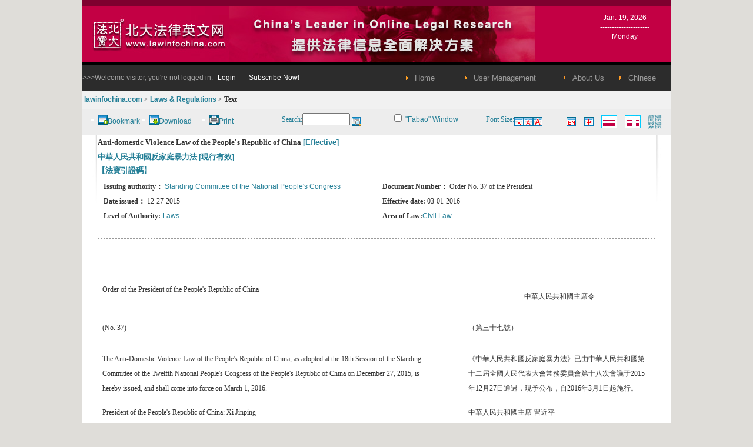

--- FILE ---
content_type: text/html; charset=big5
request_url: http://www.lawinfochina.com/display.aspx?id=20841&lib=law&EncodingName=big5
body_size: 15660
content:

<!DOCTYPE html PUBLIC "-//W3C//DTD XHTML 1.0 Transitional//EN" "http://www.w3.org/TR/xhtml1/DTD/xhtml1-transitional.dtd">
<html xmlns="http://www.w3.org/1999/xhtml">
<head id="Head1"><meta http-equiv="Content-Type" content="text/html" charset="gb2312" /><title>
	Anti-domestic Violence Law of the People's Republic of China
</title><link id="csslink" href="CSs/Csst.css" rel="stylesheet" type="text/css" />
    <style type="text/css">
        #e_font
        {
            table-layout: fixed;
        }
         #divtitle ul li
        {
            word-break:break-word;
            }
    </style>
    <script type="text/javascript">

        function showonmouseover(obj) {
            obj.style.backgroundColor = '#EEEEEE';
        }
        function showonmouseout(obj) {
            obj.style.backgroundColor = '#FFFFFF';
        }

        //改變字體
        function doZoomSize(size) {
            var eTd = document.getElementById('e_font');
            var elists = eTd.getElementsByTagName("td");
            for (var i = 0; i < elists.length; i++) {
                var eTdnum = elists[i];
                eTdnum.style.fontSize = size + 'px';
            }
        }
    </script>
    <script src="Js/jquery-1.4.2.min.js" type="text/javascript"></script>
    <script type="text/javascript" src="Js/Display_showDialog.js" charset="gb2312"></script>
    <script type="text/javascript" src="Law_Ajax/function.js"></script>
    <script type="text/javascript" src="Js/javascript.js"></script>
    <script type="text/javascript" src="Js/Js_Login.js"></script>
    <script type="text/javascript" src="Js/pageSerch.js"></script>
    <script type="text/javascript" src="Js/Gb_Big.js" charset="gb2312"></script>
    <script type="text/javascript" src="Js/fixled.js"></script>
    <script type="text/javascript">
        function logout() {
            var now = new Date();
            SetCookie("CheckIPDate", now.getFullYear() + "-" + now.getMonth() + "-" + now.getDate() + " " + now.getHours() + ":" + now.getMinutes() + ":" + now.getSeconds());
            location.reload(true);
            CheckLogout();
        }
        CheckOnline();
    </script>
</head>
<body class="body1"  onload="showDate()" >
    <form name="form1" method="post" action="display.aspx?id=20841&amp;lib=law&amp;EncodingName=big5" id="form1">
<div>
<input type="hidden" name="__VIEWSTATE" id="__VIEWSTATE" value="/wEPDwUJNjU4MDA2ODg3ZBgBBR5fX0NvbnRyb2xzUmVxdWlyZVBvc3RCYWNrS2V5X18WBAUMSW1hZ2VCdXR0b24zBQxJbWFnZUJ1dHRvbjQFDEltYWdlQnV0dG9uMQUMSW1hZ2VCdXR0b24y" />
</div>


<script src="/WebResource.axd?d=ID0hfrnxA0D1-vzDA3VUqQeU6ReKBYvLReef0dtNa1iLZu-8uC-xWwJPwZWsFK5L3QB8RiCuoBWDjotryCJDwyibq9soNWgJrRB7xeAYCdAuMBIsiNLDB74ivtRmAjsALvduXg2&amp;t=635282417730000000" type="text/javascript"></script>
    <div style="width: 98%; text-align: center; padding-left: 1%;" id="Dw_topdiv">
        <table width="1000" border="0" align="center" cellpadding="0" cellspacing="0">
            <tr>
                <td class="top-3">
                    <table width="1000" border="0" align="center" cellpadding="0" cellspacing="0">
                        <tr>
                            <td height="40" valign="middle" style="background-color: #2C2C2C">
                                <table width="970" border="0" align="center" cellpadding="0" cellspacing="0">
                                    <tr>
                                        <td colspan="3">
                                            <script type="text/javascript" src="Js/Js_Login.js"></script>

<script type="text/javascript">
    function showDate(){
        var m=new Array("Jan.","Feb.","Mar.","Apr.","May","Jun","Jul.","Aug.","Spt.","Oct.","Nov.","Dec."); 
        var w=new Array("Monday","Tuseday","Wednesday","Thursday","Friday","Saturday","Sunday"); 
        var date = new Date();
        var temp = m[date.getMonth()] + "  ";
        temp += date.getDate()+",  ";
        temp += date.getFullYear()+"<br/>---------------------<br/>";
        temp += w[date.getDay()-1];
        document.getElementById("timeShow").innerHTML = temp;
    }
        RefershTime = setInterval("AutoRefresh()",30000); //huangjun 20011028 添加頁面自動刷新函數

</script>

<table width="1000" border="0" align="left" cellpadding="0" cellspacing="0">
    <tr>
        <td style="background-color: #C30044;text-align: center;vertical-align: middle;display: block;width: 1000px;border-top-width: 10px;border-top-style: solid;border-top-color: #7F002F;border-bottom-width: 5px;border-bottom-style: solid;border-bottom-color: #000000;">           <table width="1000" border="0" cellspacing="0" cellpadding="0">
                <tr>
                    <td style="width:250px">
                        <a href="/index.aspx">
                            <img src="images/homepage_b.jpg" style="float:right" border="0" /></a></td>
                    <td style="width: 594px;background-image: url(Images/new_banner.jpg);background-repeat: no-repeat;background-position: left;">
                        <a href="ProductsServices/index.shtm" style="width: 594px; display:block;height:95px" ></a></td>
                    <td>
                        <table width="100" border="0" align="center" cellpadding="0" cellspacing="0">
                            <tr>
                                <td align="center" valign="top">
                                </td>
                                <td align="center" valign="top">
                                </td>
                            </tr>
                            <tr>
                                <td colspan="2" class="riqi" style="color:#ffffff" id="timeShow">
                                    May 31, 2010<br />
                                    ---------------------<br />
                                    Monday</td>
                            </tr>
                        </table>
                    </td>
                </tr>
            </table>
        </td>
    </tr>
</table>

                                        </td>
                                    </tr>
                                    <tr>
                                        <td class="tou-3">
                                            <div id="divwelcome" style="width: 230px" align="left">&gt;&gt;&gt;Welcome visitor, you're not logged in.</div>
                                        </td>
                                        <td>
                                            <table border="0" align="left" cellpadding="0" cellspacing="0" style="width: 100%">
                                                <tr>
                                                    <td  align="right">
                                                        <table width="190" height="22" border="0" align="left" cellpadding="0" cellspacing="0">
                                                            <tr>
                                                                <td align="center" style="text-align: left" valign="middle">
                                                                    <a href="login.aspx?sFlg=1&Lib=law&Cgid=261780&Id=20841&SearchKeyword=&SearchCKeyword=&paycode=" id="linklogin" target="_parent" class="ljbz">Login</a>
                                                                </td>
                                                                <td align="center" style="text-align: left" valign="middle">
                                                                    <a href="http://login.lawinfochina.com/RegEUser.aspx" id="subNow" target="_blank" class="ljbz">&nbsp;&nbsp;Subscribe Now!</a>
                                                                </td>
                                                            </tr>
                                                        </table>
                                                    </td>
                                                    
                                                    <td align="center" class="lanmu-bj" style="height: 19px; width: 100%">
                                                        <table border="0" width="450" align="right" cellpadding="0" cellspacing="0">
                                                            <tr>
                                                                <td align="left" style="width: 100px">
                                                                    <a href="/index.aspx" class="lamnu">Home</a>
                                                                </td>
                                                                <td align="left">
                                                                    <a href="/User/UserInfo.aspx" target="_parent" class="lamnu">User Management</a>
                                                                </td>
                                                                <td align="left">
                                                                    <a href="/ProductsServices/index.shtm" target="_blank" class="lamnu">About Us</a>
                                                                </td>
                                                                <td align="left">
                                                                    <a href="http://www.pkulaw.com" target="_blank" class="lamnu">Chinese</a>
                                                                </td>
                                                            </tr>
                                                        </table>
                                                    </td>
                                                </tr>
                                            </table>
                                        </td>
                                        <td align="right">
                                        </td>
                                    </tr>
                                </table>
                            </td>
                        </tr>
                         <tr>
                <td align="left" style="background-color: #F1F1F1;">
                    <table border="0" height="30" cellspacing="0" cellpadding="0">
                        <tr>
                           
                            <td id="nav_td">
                                   &nbsp;<a href="../index.aspx"><b>lawinfochina.com</b></a>                         
                                <span id="navi_div"> > <a href='Search/SearchLaw.aspx'><b>Laws & Regulations</b></a> ><b> Text</b></span>
                            </td>
                        </tr>
                    </table>
                </td>
            </tr>
                        <tr>
                            <td height="44" style="background-color: #EDEDED" valign="middle">
                                <table width="97%" align="center" border="0" cellspacing="0" cellpadding="0">
                                    <tr>
                                        <td align="left" valign="middle">
                                            <table width="300" border="0" cellspacing="0" cellpadding="0">
                                                <tr>
                                                    <td width="12" class="left-00">
                                                        &nbsp;
                                                    </td>
                                                    <td width="75">
                                                        <img src="Images/Favorite.jpg" /><a href="#" id="linkFavorite" style="vertical-align: top;" class="left-lj" onclick="alert(&quot;Sorry, you're not logged in!Please login or register to favorite this document.!\n\nIf you have any question, please contact us at:  \nTel: +86 (10) 82689699, +86 (10) 82668266 ext.153. Mobile: +86 13311570713 ,\nE-mail:database@chinalawinfo.com&quot;)">Bookmark </a>
                                                    </td>
                                                    <td width="12" class="left-00">
                                                        &nbsp;
                                                    </td>
                                                    <td width="90">
                                                        <img src="Images/download.jpg" /><a href="#" id="linkDownLoad" style="vertical-align: top;" class="left-lj" onclick="showDialog('Download','Download/Download.aspx?Lib=law&amp;Cgid=261780&amp;Id=20841&amp;SearchKeyword=&amp;SearchCKeyword=&amp;paycode=&amp;LookType=',400,200,true)">Download </a>
                                                    </td>
                                                    <td class="left-00">
                                                        &nbsp;
                                                    </td>
                                                    <td>
                                                        <img src="Images/print.jpg" /><a href="Print/Print.aspx?Lib=law&Cgid=261780&Id=20841&SearchKeyword=&SearchCKeyword=&paycode=&LookType=" id="linkPrint" style="vertical-align: top;" class="left-lj" target="_blank">Print </a>
                                                    </td>
                                                </tr>
                                            </table>
                                        </td>
                                        <td width="150" align="right" valign="top" style="text-align: right">
                                            <font color="#247F97">Search:</font><input name="KeyWord" id="KeyWord" type="text"
                                                class="border1" size="8">&nbsp;
                                        </td>
                                        <td width="50" align="left" valign="middle" style="text-align: left">
                                            <a href="javascript:findIt()">
                                                <img src="Images/serch.jpg" alt="serch" border="0" /></a>
                                        </td>
                                        <td width="140" align="right" valign="top" style="text-align: right">
                                            <label>
                                                <span class="banquan-wz">
                                                    <input type="checkbox" name="FWinCookie" value="1" id="FWinCookie" onclick="javascript:SetFWinCookie(this)" />
                                                </span>
                                            </label>
                                            <span class="banquan-wz">"Fabao" Window</span>
                                        </td>
                                        <td width="100" align="right" valign="top" style="text-align: right">
                                            <font color="#247F97">Font Size:</font>
                                        </td>
                                        <td width="70" align="left" valign="middle" style="text-align: left">
                                            <a href="javascript:doZoomSize(12)">
                                                <img src="Images/Asm.jpg" alt="Home Page" border="0" /></a><a href="javascript:doZoomSize(16)"><img
                                                    src="Images/Amid.jpg" alt="Home Page" border="0" /></a><a href="javascript:doZoomSize(18)"><img
                                                        src="Images/ABig.jpg" alt="Home Page" border="0" /></a>
                                        </td>
                                        <td width="40" align="right" valign="middle" style="text-align: right">
                                            <input type="image" name="ImageButton3" id="ImageButton3" title="Only English" src="Images/onlyEnglish.JPG" style="border-width:0px;" />
                                        </td>
                                        <td width="30" align="left" valign="middle" style="text-align: right">
                                            <input type="image" name="ImageButton4" id="ImageButton4" title="Only Chinese" src="Images/onlyChinese.JPG" style="border-width:0px;" />
                                        </td>
                                        <td width="40" align="right" valign="middle" style="text-align: right">
                                            <input type="image" name="ImageButton1" id="ImageButton1" title="Chinese-English Bilingual Format Arranged in Two Separate Vertical Boxes" src="Images/3-a.jpg" style="border-width:0px;" />
                                        </td>
                                        <td width="40" align="right" valign="middle" style="text-align: right">
                                            <input type="image" name="ImageButton2" id="ImageButton2" title="Chinese-English Bilingual Format Arranged Article-by-Article in Left-Right Boxes" src="Images/3-b.jpg" style="border-width:0px;" />
                                        </td>
                                        
                                        <td width="25" align="right" valign="top" style="text-align: right; vertical-align: top;
                                            padding-left: 10px">
                                            <script type="text/javascript">
                                                var url = document.location.href;
                                                var pt = /&EncodingName/;
                                                if (pt.test(url)) {
                                                    url = url.replace('&EncodingName=gb2312', '');
                                                    url = url.replace('&EncodingName=big5', '');
                                                }
                                                document.write("<a href=\"" + url + "&EncodingName=gb2312\" style=' margin-bottom:0px;display:block;width:26px;height:12px' >簡體</a><div style='display: block;'></div><a href=\"" + url + "&EncodingName=big5\" style=' margin-bottom:8px;display:block;width:26px;height:12px'>繁體</a>");
                                            </script>
                                        </td>
                                    </tr>
                                </table>
                            </td>
                        </tr>
                    </table>
                </td>
            </tr>
        </table>
    </div>
    <script type="text/javascript">
        //fixedPosition(document.getElementById("Dw_topdiv"), 0, 0);
    </script>
    <div style="width: 98%; text-align: center;  padding-left: 1%;"
        id="body2" name="body2">
        <table width="1000px" border="0" align="center" cellpadding="0" cellspacing="0">
            <tr>
                <td>
                    <table width="1000" border="0" cellpadding="0" align="center" cellspacing="0" class="top-3-bj">
                        <tr>
                            <td class="zuo-3">
                                &nbsp;
                            </td>
                            <td valign="middle">
                                <table width="950" border="0" align="center" cellpadding="0" cellspacing="0">
                                    <tr>
                                        <td width="950" valign="top">
                                            <table width="900" border="0" align="center" cellpadding="0" cellspacing="0">
                                                <tr>
                                                    <td align="left">
                                                        <span style="font-weight: 900; font-size: 13px; margin-bottom: 8px;">
                                                            <span id="lbETitle">Anti-domestic Violence Law of the People's Republic of China</span></span>
                                                        <span id="lbESX" class="tou_3_hj"><a href='Search/SearchLaw.aspx?Effective=01'>[Effective]</a></span>
                                                    </td>
                                                </tr>
                                                <tr>
                                                    <td align="left">
                                                        <span style="font-weight: 900; font-size: 13px; margin-bottom: 8px;">
                                                            <span id="lbCTitle"><a href='http://www.pkulaw.cn/fulltext_form.aspx?Db=chl&Gid=261780' target='_blank'>中華人民共和國反家庭暴力法</a></span></span>
                                                        <span id="lbCSX" class="tou_3_hj"><a href='Search/SearchLaw.aspx?Effective=01'>[現行有效]</a></span>
                                                    </td>
                                                </tr>
                                                <tr>
                                                    <td align="left">
                                                        <span style="font-weight: 900; font-size: 13px; margin-bottom: 8px;">
                                                            <span id="Label1"></span></span>
                                                        <span id="fbNO" class="tou_3_hj"><strong>【法寶引證碼】</strong><script language=javascript src='http://www.pkulaw.cn/fbm/GidToFbm.ashx?Gid=261780&Lib=elaw&XiaoLi=XA0101'></script></span>
                                                    </td>
                                                </tr>
                                                <tr>
                                                    <td align="left">
                                                        <div id="divtitle">
                                                            <div id="divtitle0" style="clear: both;">
                                                                <ul style="padding: 0 10px; margin: 5px 0px 5px 0px; width: 100%;">
                                                                
                                                                <li style="list-style: none; width: 50%; float: left;"><strong>
                                                                   
                                                                    Issuing authority：</strong>
                                                                    <a href='Search/SearchLaw.aspx?department=2'>Standing Committee of the National People's Congress</a></li>
                                                                
                                                                <li style="list-style: none; width: 50%; float: left;"><strong>Document Number：</strong>
                                                                    Order No. 37 of the President</li>
                                                                    <li style="list-style: none; width: 50%; float: left;"><strong> Date issued：</strong>
                                                                    12-27-2015
                                                                
                                                                    </li>
                                                                    <li style="list-style: none; width: 50%; float: left;"><strong>Effective date:</strong>
                                                                    03-01-2016
                                                                
                                                                    </li>
                                                                    <li style="list-style: none; width: 50%; float: left;"><strong>Level of Authority:</strong>
                                                                    <a href='Search/SearchLaw.aspx?xiaoli=XA0101'>Laws</a>
                                                                
                                                                    </li>
                                                                    <li style="list-style: none; width: 50%; float: left;"><strong>Area of Law:</strong><a href='Search/SearchLaw.aspx?subject=01604'>Civil Law</a>
                                                                </li>
                                                                </ul>
                                                            </div>
    </div>
    </td> </tr>
    <tr>
        <td align="left">
            
        </td>
    </tr>
   <tr>
        
        <td valign="top" colspan="2" class="main-xian">
           &nbsp; 
        </td>
    </tr>
    <tr>
        <td align="left">
           <div id="es_title" style="width: 610px; float: left;">
                                                            &nbsp;&nbsp;
                                                        </div>
                                                        <div id="cs_title" style="width: 270px; float: left; padding-left: 20px">
                                                        </div>
        </td>
    </tr>
    <tr>
        <td align="left">
            
            
        </td>
    </tr>
    <tr>
        <td align="left">
            
            
        </td>
    </tr>
    <tr>
        <td align="left">
            
            
        </td>
    </tr>
    
    <tr>
        <td>
            <div id="divContent"><table width="900" border="0" cellspacing="0" cellpadding="8" id="e_font">
<tr onmouseover="showonmouseover(this)" onmouseout="showonmouseout(this)"><td width="570" align="left" valign="top" ></td><td width="20" height="20">&nbsp;</td><td width="310" align="left" valign="top">　</td></tr>
<tr onmouseover="showonmouseover(this)" onmouseout="showonmouseout(this)"><td width="570" align="left" valign="top" >Order of the President of the People&#39;s Republic of China</td><td width="20" height="20">&nbsp;</td><td width="310" align="left" valign="top"><p style="text-align:center;"><span class="MTitle">中華人民共和國主席令</td></tr>
<tr onmouseover="showonmouseover(this)" onmouseout="showonmouseout(this)"><td width="570" align="left" valign="top" >(No. 37)</td><td width="20" height="20">&nbsp;</td><td width="310" align="left" valign="top">（第三十七號）</span></p></td></tr>
<tr onmouseover="showonmouseover(this)" onmouseout="showonmouseout(this)"><td width="570" align="left" valign="top" >The Anti-Domestic Violence Law of the People&#39;s Republic of China, as adopted at the 18th Session of the Standing Committee of the Twelfth National People&#39;s Congress of the People&#39;s Republic of China on December 27, 2015, is hereby issued, and shall come into force on March 1, 2016.</td><td width="20" height="20">&nbsp;</td><td width="310" align="left" valign="top">《中華人民共和國反家庭暴力法》已由中華人民共和國第十二屆全國人民代表大會常務委員會第十八次會議于2015年12月27日通過，現予公布，自2016年3月1日起施行。</td></tr>
<tr onmouseover="showonmouseover(this)" onmouseout="showonmouseout(this)"><td width="570" align="left" valign="top" >President of the People&#39;s Republic of China: Xi Jinping</td><td width="20" height="20">&nbsp;</td><td width="310" align="left" valign="top">中華人民共和國主席 習近平</td></tr>
<tr onmouseover="showonmouseover(this)" onmouseout="showonmouseout(this)"><td width="570" align="left" valign="top" >December 27, 2015</td><td width="20" height="20">&nbsp;</td><td width="310" align="left" valign="top">2015年12月27日</td></tr>
<tr onmouseover="showonmouseover(this)" onmouseout="showonmouseout(this)"><td width="570" align="left" valign="top" >Anti-Domestic Violence Law of the People&#39;s Republic of China</td><td width="20" height="20">&nbsp;</td><td width="310" align="left" valign="top">中華人民共和國反家庭暴力法</td></tr>
<tr onmouseover="showonmouseover(this)" onmouseout="showonmouseout(this)"><td width="570" align="left" valign="top" >(Adopted at the 18th Session of the Standing Committee of the Twelfth National People&#39;s Congress on December 27, 2015)</td><td width="20" height="20">&nbsp;</td><td width="310" align="left" valign="top">（2015年12月27日第十二屆全國人民代表大會常務委員會第十八次會議通過）</td></tr>
<tr onmouseover="showonmouseover(this)" onmouseout="showonmouseout(this)"><td width="570" align="left" valign="top" >Table of Contents</td><td width="20" height="20">&nbsp;</td><td width="310" align="left" valign="top">目錄</td></tr>
<tr onmouseover="showonmouseover(this)" onmouseout="showonmouseout(this)"><td width="570" align="left" valign="top" >Chapter I General Provisions</td><td width="20" height="20">&nbsp;</td><td width="310" align="left" valign="top">第一章　總則</td></tr>
<tr onmouseover="showonmouseover(this)" onmouseout="showonmouseout(this)"><td width="570" align="left" valign="top" >Chapter II Prevention of Domestic Violence</td><td width="20" height="20">&nbsp;</td><td width="310" align="left" valign="top">第二章　家庭暴力的預防</td></tr>
<tr onmouseover="showonmouseover(this)" onmouseout="showonmouseout(this)"><td width="570" align="left" valign="top" >Chapter III Handling of Domestic Violence</td><td width="20" height="20">&nbsp;</td><td width="310" align="left" valign="top">第三章　家庭暴力的處置</td></tr>
<tr onmouseover="showonmouseover(this)" onmouseout="showonmouseout(this)"><td width="570" align="left" valign="top" >Chapter IV Personal Safety Protective Order</td><td width="20" height="20">&nbsp;</td><td width="310" align="left" valign="top">第四章　人身安全保護令</td></tr>
<tr onmouseover="showonmouseover(this)" onmouseout="showonmouseout(this)"><td width="570" align="left" valign="top" >Chapter V Legal Liability</td><td width="20" height="20">&nbsp;</td><td width="310" align="left" valign="top">第五章　法律責任</td></tr>
<tr onmouseover="showonmouseover(this)" onmouseout="showonmouseout(this)"><td width="570" align="left" valign="top" >Chapter VI Supplementary Provisions</td><td width="20" height="20">&nbsp;</td><td width="310" align="left" valign="top">第六章　附則</td></tr>
<tr onmouseover="showonmouseover(this)" onmouseout="showonmouseout(this)"><td width="570" align="left" valign="top" >Chapter I General Provisions</td><td width="20" height="20">&nbsp;</td><td width="310" align="left" valign="top"><p class="zhang" style="text-align:center;">第一章　總則</p></td></tr>
<tr onmouseover="showonmouseover(this)" onmouseout="showonmouseout(this)"><td width="570" align="left" valign="top" ><FONT class=TiaoNoA>Article 1 </FONT>This Law is developed for purposes of preventing and curbing domestic violence, protecting the lawful rights and interests of family members, maintaining equal, harmonious and civilized family relations, and promoting family harmony and social stability.</td><td width="20" height="20">&nbsp;</td><td width="310" align="left" valign="top"><a name="1"></a><span class="TiaoNoA">　　第一條</span>　為了預防和制止家庭暴力，保護家庭成員的合法權益，維護平等、和睦、文明的家庭關系，促進家庭和諧、社會穩定，制定本法。</td></tr>
<tr onmouseover="showonmouseover(this)" onmouseout="showonmouseout(this)"><td width="570" align="left" valign="top" ><FONT class=TiaoNoA>Article 2 </FONT>For the purpose of this Law, “domestic violence” means the inflicting of physical, psychological or other harm by a family member on another by beating, trussing, injury, restraint and forcible limits on personal freedom, recurring verbal abuse, threats and other means.</td><td width="20" height="20">&nbsp;</td><td width="310" align="left" valign="top"><a name="2"></a><span class="TiaoNoA">　　第二條</span>　本法所稱家庭暴力，是指家庭成員之間以毆打、捆綁、殘害、限制人身自由以及經常性謾罵、恐嚇等方式實施的身體、精神等侵害行為。</td></tr>
<tr onmouseover="showonmouseover(this)" onmouseout="showonmouseout(this)"><td width="570" align="left" valign="top" ><FONT class=TiaoNoA>Article 3 </FONT>Family members shall help each other, love each other, live in harmony, and fulfill family obligations.</td><td width="20" height="20">&nbsp;</td><td width="310" align="left" valign="top"><a name="3"></a><span class="TiaoNoA">　　第三條</span>　家庭成員之間應當互相幫助，互相關愛，和睦相處，履行家庭義務。</td></tr>
<tr onmouseover="showonmouseover(this)" onmouseout="showonmouseout(this)"><td width="570" align="left" valign="top" >Anti-domestic violence is the common responsibility of the state, society and each family.</td><td width="20" height="20">&nbsp;</td><td width="310" align="left" valign="top">反家庭暴力是國家、社會和每個家庭的共同責任。</td></tr>
<tr onmouseover="showonmouseover(this)" onmouseout="showonmouseout(this)"><td width="570" align="left" valign="top" >The state prohibits any form of domestic violence.</td><td width="20" height="20">&nbsp;</td><td width="310" align="left" valign="top">國家禁止任何形式的家庭暴力。</td></tr>
<tr onmouseover="showonmouseover(this)" onmouseout="showonmouseout(this)"><td width="570" align="left" valign="top" ><FONT class=TiaoNoA>Article 4 </FONT>The institutions in charge of women and children affairs of the people&#39;s governments at the country level or above shall be responsible for organizing, coordinating, providing guidance for and urge the relevant departments to effectively perform the anti-domestic violence work.</td><td width="20" height="20">&nbsp;</td><td width="310" align="left" valign="top"><a name="4"></a><span class="TiaoNoA">　　第四條</span>　縣級以上人民政府負責婦女兒童工作的機構，負責組織、協調、指導、督促有關部門做好反家庭暴力工作。</td></tr>
<tr onmouseover="showonmouseover(this)" onmouseout="showonmouseout(this)"><td width="570" align="left" valign="top" >The relevant departments of the people&#39;s governments at the county level or above, judicial organs, people&#39;s organizations, social organizations, residents&#39; committees, villagers&#39; committees, enterprises, and public institutions shall, in accordance with this Law and relevant laws, effectively perform the anti-domestic violence work.</td><td width="20" height="20">&nbsp;</td><td width="310" align="left" valign="top">縣級以上人民政府有關部門、司法機關、人民團體、社會組織、居民委員會、村民委員會、企業事業單位，應當依照本法和有關法律規定，做好反家庭暴力工作。</td></tr>
<tr onmouseover="showonmouseover(this)" onmouseout="showonmouseout(this)"><td width="570" align="left" valign="top" >The people&#39;s governments at all levels shall provide necessary fund guarantees for the anti-domestic violence work.</td><td width="20" height="20">&nbsp;</td><td width="310" align="left" valign="top">各級人民政府應當對反家庭暴力工作給予必要的經費保障。</td></tr>
<tr onmouseover="showonmouseover(this)" onmouseout="showonmouseout(this)"><td width="570" align="left" valign="top" ><FONT class=TiaoNoA>Article 5 </FONT>Anti-domestic violence work shall observe the principles of putting prevention first and combining education, correction and punishment.</td><td width="20" height="20">&nbsp;</td><td width="310" align="left" valign="top"><a name="5"></a><span class="TiaoNoA">　　第五條</span>　反家庭暴力工作遵循預防為主，教育、矯治與懲處相結合原則。</td></tr>
<tr onmouseover="showonmouseover(this)" onmouseout="showonmouseout(this)"><td width="570" align="left" valign="top" >In the anti-domestic violence work, the true will of victims shall be respected and the privacy of the parties concerned shall be protected.</td><td width="20" height="20">&nbsp;</td><td width="310" align="left" valign="top">反家庭暴力工作應當尊重受害人真實意願，保護當事人隱私。</td></tr>
<tr onmouseover="showonmouseover(this)" onmouseout="showonmouseout(this)"><td width="570" align="left" valign="top" >The minors, the elderly, the disabled, pregnant and lactating women, and seriously ill patients suffering domestic violence shall be given special protection.</td><td width="20" height="20">&nbsp;</td><td width="310" align="left" valign="top">未成年人、老年人、殘疾人、孕期和哺乳期的婦女、重病患者遭受家庭暴力的，應當給予特殊保護。</td></tr>
<tr onmouseover="showonmouseover(this)" onmouseout="showonmouseout(this)"><td width="570" align="left" valign="top" >Chapter II Prevention of Domestic Violence</td><td width="20" height="20">&nbsp;</td><td width="310" align="left" valign="top"><p class="zhang" style="text-align:center;">第二章　家庭暴力的預防</p></td></tr>
<tr onmouseover="showonmouseover(this)" onmouseout="showonmouseout(this)"><td width="570" align="left" valign="top" ><FONT class=TiaoNoA>Article 6 </FONT>The state will carry out family virtues publicity and education, and popularize knowledge of anti-domestic violence, so as to enhance the citizens&#39; anti-domestic violence awareness.</td><td width="20" height="20">&nbsp;</td><td width="310" align="left" valign="top"><a name="6"></a><span class="TiaoNoA">　　第六條</span>　國家開展家庭美德宣傳教育，普及反家庭暴力知識，增強公民反家庭暴力意識。</td></tr>
<tr onmouseover="showonmouseover(this)" onmouseout="showonmouseout(this)"><td width="570" align="left" valign="top" >Trade unions, communist youth leagues, women&#39;s federations, disabled persons&#39; federations shall, within the scope of their work, organize publicity and education on family virtues and anti-domestic violence.</td><td width="20" height="20">&nbsp;</td><td width="310" align="left" valign="top">工會、共產主義青年團、婦女聯合會、殘疾人聯合會應當在各自工作範圍內，組織開展家庭美德和反家庭暴力宣傳教育。</td></tr>
<tr onmouseover="showonmouseover(this)" onmouseout="showonmouseout(this)"><td width="570" align="left" valign="top" >Radios, televisions, newspapers, and the Internet, among others, shall conduct publicity on family virtues and anti-domestic violence.</td><td width="20" height="20">&nbsp;</td><td width="310" align="left" valign="top">廣播、電視、報刊、網絡等應當開展家庭美德和反家庭暴力宣傳。</td></tr>
<tr onmouseover="showonmouseover(this)" onmouseout="showonmouseout(this)"><td width="570" align="left" valign="top" >Schools and kindergartens shall conduct education on family virtues and anti-domestic violence.</td><td width="20" height="20">&nbsp;</td><td width="310" align="left" valign="top">學校、幼兒園應當開展家庭美德和反家庭暴力教育。</td></tr>
<tr onmouseover="showonmouseover(this)" onmouseout="showonmouseout(this)"><td width="570" align="left" valign="top" ><FONT class=TiaoNoA>Article 7 </FONT>The relevant departments of people&#39;s governments at the county level or above, judicial organs and women&#39;s federations shall incorporate the prevention and curb of domestic violence into business training and statistical work.</td><td width="20" height="20">&nbsp;</td><td width="310" align="left" valign="top"><a name="7"></a><span class="TiaoNoA">　　第七條</span>　縣級以上人民政府有關部門、司法機關、婦女聯合會應當將預防和制止家庭暴力納入業務培訓和統計工作。</td></tr>
<tr onmouseover="showonmouseover(this)" onmouseout="showonmouseout(this)"><td width="570" align="left" valign="top" >Medical institutions shall keep medical records of domestic violence victims.</td><td width="20" height="20">&nbsp;</td><td width="310" align="left" valign="top">醫療機構應當做好家庭暴力受害人的診療記錄。</td></tr>
<tr onmouseover="showonmouseover(this)" onmouseout="showonmouseout(this)"><td width="570" align="left" valign="top" ><FONT class=TiaoNoA>Article 8 </FONT>The people&#39;s governments at the township level and sub-district offices shall organize the prevention of domestic violence, and residents&#39; committees, villagers&#39; committees and social work service institutions shall provide cooperation and assistance.</td><td width="20" height="20">&nbsp;</td><td width="310" align="left" valign="top"><a name="8"></a><span class="TiaoNoA">　　第八條</span>　鄉鎮人民政府、街道辦事處應當組織開展家庭暴力預防工作，居民委員會、村民委員會、社會工作服務機構應當予以配合協助。</td></tr>
<tr onmouseover="showonmouseover(this)" onmouseout="showonmouseout(this)"><td width="570" align="left" valign="top" ><FONT class=TiaoNoA>Article 9 </FONT>The people&#39;s governments at all levels shall provide support for social work service institutions and other social organizations to provide such services as mental health counseling, family relationship guidance, and domestic violence prevention knowledge education.</td><td width="20" height="20">&nbsp;</td><td width="310" align="left" valign="top"><a name="9"></a><span class="TiaoNoA">　　第九條</span>　各級人民政府應當支持社會工作服務機構等社會組織開展心理健康咨詢、家庭關系指導、家庭暴力預防知識教育等服務。</td></tr>
<tr onmouseover="showonmouseover(this)" onmouseout="showonmouseout(this)"><td width="570" align="left" valign="top" ><FONT class=TiaoNoA>Article 10 </FONT>The people&#39;s mediation organizations shall mediate family disputes in accordance with the law to prevent and reduce the occurrence of domestic violence.</td><td width="20" height="20">&nbsp;</td><td width="310" align="left" valign="top"><a name="10"></a><span class="TiaoNoA">　　第十條</span>　人民調解組織應當依法調解家庭糾紛，預防和減少家庭暴力的發生。</td></tr>
<tr onmouseover="showonmouseover(this)" onmouseout="showonmouseout(this)"><td width="570" align="left" valign="top" ><FONT class=TiaoNoA>Article 11 </FONT>Where an employer discovers that any of its employees commits domestic violence, it shall criticize and educate the employee, and effectively mediate and resolve family conflicts.</td><td width="20" height="20">&nbsp;</td><td width="310" align="left" valign="top"><a name="11"></a><span class="TiaoNoA">　　第十一條</span>　用人單位發現本單位人員有家庭暴力情況的，應當給予批評教育，並做好家庭矛盾的調解、化解工作。</td></tr>
<tr onmouseover="showonmouseover(this)" onmouseout="showonmouseout(this)"><td width="570" align="left" valign="top" ><FONT class=TiaoNoA>Article 12 </FONT>The guardians of minors shall conduct family education in a civilized manner, fulfill the duties of guardianship and education, and may not commit domestic violence.</td><td width="20" height="20">&nbsp;</td><td width="310" align="left" valign="top"><a name="12"></a><span class="TiaoNoA">　　第十二條</span>　未成年人的監護人應當以文明的方式進行家庭教育，依法履行監護和教育職責，不得實施家庭暴力。</td></tr>
<tr onmouseover="showonmouseover(this)" onmouseout="showonmouseout(this)"><td width="570" align="left" valign="top" >．．．．．．</td><td width="20" height="20">&nbsp;</td><td width="310" align="left" valign="top">．．．．．．</td></tr>
<tr onmouseover="showonmouseover(this)" onmouseout="showonmouseout(this)"><td width="570" align="left" valign="top" ><br><br><hr size=1><font color=#247F97>Dear visitor,you are attempting to view a subscription-based section of lawinfochina.com. If you are already a                             subscriber, please <a href='/login.aspx?sFlg=1&Lib=law&Cgid=261780&Id=20841&SearchKeyword=&SearchCKeyword=&paycode='> <font color=red><u>login</u></font></a> to enjoy access to our databases                      . If you are not a subscriber, please                                                             <a href='http://login.lawinfochina.com/RegEUser.aspx'><font color=red><u>subscribe</u></font></a> .       Should you have any questions, please contact us at: <br>+86 (10) 8268-9699 or +86 (10) 8266-8266 (ext. 153)             <br>Mobile: +86 133-1157-0713    <br>Fax: +86 (10) 8266-8268                                     <br><a href='mailto:database@chinalawinfo.com'>                                                   <font color=red><u>database@chinalawinfo.com</u></font></a><br><hr size=1><br></font></td><td width="20" height="20">&nbsp;</td><td width="310" align="left" valign="top"><br><br><hr size=1><font color=#247F97>您好：您現在要進入的是北大法律英文網會員專區，如您是我們英文用戶可直接                           <a href='/login.aspx?sFlg=1&Lib=law&Cgid=261780&Id=20841&SearchKeyword=&SearchCKeyword=&paycode='>                    <font color=red><u>登錄</u></font></a>，進入會員專區查詢您所需要的信息；如您還不是我們                    的英文用戶，請<a href='http://login.lawinfochina.com/RegEUser.aspx'><font                    color=red><u>注冊</u></font></a>並交納相應費用成為我們的英文會員                      。如有問題請來電咨詢；<br>Tel: +86 (10) 82689699, +86 (10) 82668266 ext. 153                            <br>Mobile: +86 13311570713 <br>Fax: +86 (10) 82668268 <br>E-mail: <a                                   href='mailto:database@chinalawinfo.com'><font                                                           color=red><u>database@chinalawinfo.com</u></font></a></font><hr size=1><br></font>                      </td></tr>
 <tr>  <td width="570" align="left" valign="top" class="main-xian">&nbsp;</td>  <td height="20">&nbsp;</td>  <td width="310" valign="top" class="main-xian">&nbsp;</td></tr><tr>  <td width="570" align="left" valign="top">&nbsp;</td>  <td height="20">&nbsp;</td>  <td width="310" valign="top">&nbsp;</td></tr></table></div>
        </td>
    </tr>
    <tr>
        <td align="left" height="30px">
            <div id="divYZM">【法寶引證碼】<script language=javascript src='http://www.pkulaw.cn/fbm/GidToFbm.ashx?Gid=261780&Lib=elaw&XiaoLi=XA0101'></script>&nbsp;&nbsp;&nbsp;&nbsp;&nbsp;&nbsp;&nbsp;&nbsp;北大法寶<a href="http://www.lawinfochina.com" target=_blank>www.lawinfochina.com</a></div>
        </td>
    </tr>
    <tr>
        <td align="left">
           
                <!-- Baidu Button BEGIN -->
<div class="bdsharebuttonbox"><a href="#" class="bds_more" data-cmd="more"></a><a href="#" class="bds_qzone" data-cmd="qzone"></a><a href="#" class="bds_tsina" data-cmd="tsina"></a><a href="#" class="bds_tqq" data-cmd="tqq"></a><a href="#" class="bds_renren" data-cmd="renren"></a><a href="#" class="bds_weixin" data-cmd="weixin"></a></div>
<script>    window._bd_share_config = { "common": { "bdSnsKey": {}, "bdText": "", "bdMini": "2", "bdPic": "", "bdStyle": "0", "bdSize": "16" }, "share": {}, "image": { "viewList": ["qzone", "tsina", "tqq", "renren", "weixin"], "viewText": "分享到：", "viewSize": "16" }, "selectShare": { "bdContainerClass": "top-3-bj", "bdSelectMiniList": ["qzone", "tsina", "tqq", "renren", "weixin"]} }; with (document) 0[(getElementsByTagName('head')[0] || body).appendChild(createElement('script')).src = 'http://bdimg.share.baidu.com/static/api/js/share.js?v=89860593.js?cdnversion=' + ~(-new Date() / 36e5)];</script>
<!-- Baidu Button END -->
        </td>
    </tr>
    <tr>
        <td>
            <table width="900" border="0" align="center" cellpadding="0" cellspacing="0">
                <tr>
                    <td width="570" align="left" valign="top">
                        <table width="560" border="0" cellspacing="0" cellpadding="0">
                            <tr>
                                <td height="30" valign="top" align="left">
                                    <div id="divLiuyan" style="width: 95%">
                                    </div>
                                </td>
                            </tr>
                            <tr>
                                <td height="30" valign="top">
                                    <strong>Message: Please kindly comment on the present translation. </strong>
                                </td>
                            </tr>
                            <tr>
                                <td>
                                    <label>
                                        <textarea name="tbLiuYan" rows="16" cols="66" id="tbLiuYan"></textarea>
                                    </label>
                                </td>
                            </tr>
                            <tr>
                                <td height="40">
                                    <table width="500" border="0" cellspacing="0" cellpadding="0">
                                        <tr>
                                            <td>
                                                Confirmation Code:
                                            </td>
                                            <td valign="top">
                                                
 <!--####################################################################################-->
 <!--#                               Auto Auth-Code 說明                                #-->
 <!--#                作者：陳粵雄  聯系：Aresh@163.com 時間:2009-05-11                 #-->
 <!--#           歡迎使用本控件，你可以免費自由使用本控件，但請保留本說明信息           #-->
 <!--####################################################################################-->
 <span id="AuthCode1">
 <table border="0" cellpadding="0" cellspacing="2" style="height:25px;" >
     <tr>
         <td style="padding:0;margin:0;height:25px;" >
             <table cellpadding="0" cellspacing="0"><tr><td>
                 <input type="text" title="請輸入右邊圖片顯示的字符" 
                      style="width:50px" class="" 
                      id="__Vincent.AutoAuthCode.TextBoxID_AuthCode1" name="__Vincent.AutoAuthCode.TextBoxID_AuthCode1" value="" />
             </td>
<td id="___Vincent_AutoAuthCode_Script_AuthValidateImages"><img title="正在驗證..." style="display:none;" src="/WebResource.axd?d=LvFk6gpwGIDcmXpB3lK1ccQ18C4NLWUcuMh16SKNrBO6qpZB2nZieyivt76gakj2t7wSIMe5wQoC6YyW2PnPOlwsjytG8zLj__0FWIK0ozRbVcfGjL0GU2Hl30OonwegAWv8Lg2&t=635282417730000000" /><img title="驗證碼正確!" style="display:none;" src="/WebResource.axd?d=2lWS8W4tU1tmEJyUr8-Ki5jdZtMwJPZiNk28-Q7jH0C2_tHeaUw9C1u8iTBur1IrEhVraa6L3bUNO_PDgp1C6WFF5Ke7xWtgnCOu4le1i0cdhLpcYPWDKiREPOcgbhz3Cmhyrw2&t=635282417730000000" /><img title="驗證碼錯誤!" style="display:none;" src="/WebResource.axd?d=w4gJzdf5PLjDOfBU93HhWhZg6kCDqb8_vnM1PJ1OaG-KHYGeqdD1h9uaosluBdPYEJZwfyvVotap8ub97Eral8-ogyRNfSKLZjM7ahj9n8kttPLeYNnIW7Eab4Tkbci2uhtT0Q2&t=635282417730000000" /></td>
             </tr></table>
         </td>
         <td style="padding:0;margin:0;padding-top:0 !important;padding-top:2px;height:25px;">
             <img style="cursor:pointer;" title="換一張圖片" id="__Vincent_AutoAuthCode_$AuthCode1$img" border="0" alt="" 
                 onclick="this.src='AuthCode_Image.ashx?type=image&ControlID=AuthCode1&ImageStyle=ImgBgColor%3dWhite%2cImgBorderColor%3dDeepSkyBlue%2cImgNoiseColor%3dGreenYellow%2cTextColor1%3dDeepSkyBlue%2cTextColor2%3dBlueViolet%2cTextFontSize%3d17%2cWidth%3d0%2cHeight%3d0&CodeStringLength=4&ImageType=SimpleNoisePoint&CodeStringType=Number&change=true&r'+Math.random()" src="AuthCode_Image.ashx?type=image&ControlID=AuthCode1&ImageStyle=ImgBgColor%3dWhite%2cImgBorderColor%3dDeepSkyBlue%2cImgNoiseColor%3dGreenYellow%2cTextColor1%3dDeepSkyBlue%2cTextColor2%3dBlueViolet%2cTextFontSize%3d17%2cWidth%3d0%2cHeight%3d0&CodeStringLength=4&ImageType=SimpleNoisePoint&CodeStringType=Number&r=657944" />
         </td>
     </tr>
 </table>
 
 </span>

                                                <span id="lbshow" style="color:Red;"></span>
                                            </td>
                                            <td>
                                                Click image to reset code!
                                            </td>
                                        </tr>
                                        <tr>
                                            <td colspan="3" align="right">
                                                <input type="submit" name="Button2" value=" Submit " id="Button2" />
                                            </td>
                                        </tr>
                                    </table>
                                </td>
                            </tr>
                            <tr>
                                <td height="40">
                                    &nbsp;
                                </td>
                            </tr>
                        </table>
                    </td>
                    <td width="20" rowspan="12">
                        &nbsp;
                    </td>
                    <td width="310" align="left" valign="top">
                        Translations are by lawinfochina.com, and we retain exclusive copyright over content
                        found on our website except for content we publish as authorized by respective copyright
                        owners or content that is publicly available from government sources.<br />
                        <br />
                        Due to differences in language, legal systems, and culture, English translations
                        of Chinese law are for reference purposes only. Please use the official Chinese-language
                        versions as the final authority. lawinfochina.com and its staff will not be directly
                        or indirectly liable for use of materials found on this website.
                        <br />
                        <br />
                        We welcome your comments and suggestions, which assist us in continuing to improve
                        the quality of our materials.
                    </td>
                </tr>
            </table>
        </td>
    </tr>
    </table> </td> </tr> </table> </td>
    <td class="you-3">
        &nbsp;
    </td>
    </tr> </table> </td> </tr>
    <tr>
        <td class="banquan">
            <table height="70" border="0" cellpadding="0" cellspacing="0" align="center">
                <tr>
                    <td height="35" colspan="2" align="right" class="banquan_wz_hj">
                        <a href="../index.aspx" target="_blank" class="ljbz">Home</a> <span class="banquan_wz_hj">
                            |</span> <a href="/ProductsServices/index.shtm" target="_blank" class="ljbz">Products
                                and Services</a> <span class="banquan_wz_hj">|</span> <a href="/About/FAQ.aspx" target="_blank"
                                    class="ljbz">FAQ</a> <span class="banquan_wz_hj">|</span> <a href="/about/Copyrights.aspx"
                                        target="_blank" class="ljbz">Disclaimer</a> <span class="banquan_wz_hj">|</span>
                        <a href="http://www.pkulaw.cn" target="_blank" class="ljbz">Chinese</a> <span class="banquan_wz_hj">
                            |</span> <a href="/SiteMap.shtm" target="_blank" class="ljbz">Site Map</a><br />
                        &copy;2012 Chinalawinfo Co., Ltd. &nbsp;&nbsp;&nbsp;<a class="ljbz" href="mailto:database@chinalawinfo.com">database@chinalawinfo.com</a>&nbsp;&nbsp;Tel:
                        +86 (10) 8268-9699&nbsp;&nbsp;京ICP證010230-8
                    </td>
                </tr>
            </table>
        </td>
    </tr>
    </table> </div>
    <div id="FavoriteDiv">
    </div>
    <input type="hidden" name="HiddenFavoriteScript" id="HiddenFavoriteScript" />
    <div id="div_tip" style="padding-right: 1px; text-align: left; display: none; padding-left: 1px;
        font-size: 12px; z-index: 101; left: 155px; padding-bottom: 1px; overflow: hidden;
        width: 400px; line-height: 120%; padding-top: 1px; position: absolute; top: 276px;
        background-color: #ffffff; border-top-width: 1px; border-left-width: 1px; border-left-color: #2d4b7d;
        border-bottom-width: 1px; border-bottom-color: #2d4b7d; border-top-color: #2d4b7d;
        border-right-width: 1px; border-right-color: #2d4b7d;">
    </div>
    <div id="divScript"><script language="javascript" src="http://log.chinalawinfo.com/webservice/Adduserlog.asmx/AddLookLog?FDomain=www.lawinfochina.com&FName=&FUser=V4&FIP=18.117.228.181, 117.85.65.174&FDb=law&FId=20841&FTitle=Anti-domestic Violence Law of the People’s Republic of China&FType=" />	</div>
    </form>
    <input name="PageFilter" type="hidden" id="PageFilter" value="1" />
    <script type="text/javascript">        RefershTime = setInterval("AutoRefresh()", 30000);</script>

</body>
<script type="text/javascript">
    var _bdhmProtocol = (("https:" == document.location.protocol) ? " https://" : " http://");
    document.write(unescape("%3Cscript src='" + _bdhmProtocol + "hm.baidu.com/h.js%3Fde487818e3b858933dca1c5daf9977b2' type='text/javascript'%3E%3C/script%3E"));   
</script>
</html>


--- FILE ---
content_type: text/css
request_url: http://www.lawinfochina.com/CSs/Csst.css
body_size: 3509
content:
.mainBody{width:1000px;margin:0 auto;}
.TiaoNoA
{
	background-color: transparent;
	color: black;
	font-weight: bold;
}

td,th 
{
	font-family: verdana;
	font-size: 12px;
	color: #333333;
	line-height: 25px;
	
}
.top-dw {
	width: 1000px;
	position:fixed;
	top: 0px;
}
.tdtitle {
	font-family: Arial;
	font-size: 15px;
	color: #006A8C;
	line-height: 20px;
}

.RedWord 
{
	color:Red;
}

.body1
{
	text-align:center;
	font-size: 12px;
	color: #006A8C;
	line-height: 20px;
    margin:0px; 
	margin-left: 0px;
	margin-top: 0px;
	margin-right: 0px;
	margin-bottom: 10px;
	background-color: #DFDDD9;


}

a.alink:link  {
	font-family: Arial;
	text-align: left;
	color: #247F97;
	text-decoration: none;
	word-break:break-word;
}
a.alink:visited {
	font-family: Arial;
	text-align: left;
	color: #247F97;
	text-decoration: none;
}
a.alink:hover {
	font-family: Arial;
	text-align: left;
	color: #FF6B9D;
	text-decoration: none;
}
a.alink:active {
	font-family: Arial;
	text-align: left;
	color: #FF6B9D;
	text-decoration: none;
}

a {
	font-family: Arial;
	color: #006A8C;
	line-height: 20px;
}
a:link {
	font-family: Arial;
	text-decoration: none;
	color:#247F97;
	line-height: 20px;
}
a:visited {
	font-family: Arial;
	text-decoration: none;
	color:#247F97;
	line-height: 20px;
}
a:hover {
	font-family: Arial;
	text-decoration: none;
	color: #FF6B9D;
	line-height: 20px;
}
a:active {
	font-family: Arial;
	text-decoration: none;
	color: #FF6B9D;
	line-height: 20px;
}
.top {
	background-color: #C30044;
	text-align: center;
	vertical-align: middle;
	display: block;
	height: 120px;
	width: 1000px;
	border-top-width: 10px;
	border-top-style: solid;
	border-top-color: #7F002F;
	border-bottom-width: 5px;
	border-bottom-style: solid;
	border-bottom-color: #000000;
}
.logo {
	height: 90px;
	width: 135px;
	background-image: url(logo.jpg);
	background-repeat: no-repeat;
}
.banner {
	height: 90px;
	width: 750px;
	background-image: url(banner.jpg);
	background-repeat: no-repeat;
	background-position: left top;
	border: 1px solid #FF6B9D;
}
.riqi {
	display: block;
	height: 70px;
	width: 100px;
	background-position: left top;
	font-family: Arial;
	font-size: 12px;
	color: #FF6B9D;
	text-decoration: none;
	text-align: center;
	vertical-align: middle;
	line-height: 16px;
}
.lanmu-bj {
	display: block;
	text-align: right;
	vertical-align: middle;
}
a.lamnu:link  {
	display: block;
	height: 45px;
	text-align: left;
	vertical-align: top;
	font-family: Arial;
	font-size: 13px;
	line-height: 45px;
	color: #999999;
	text-decoration: none;
	background-image: url(../Images/img02.jpg);
	background-repeat: no-repeat;
	background-position: left center;
	font-weight: normal;
	text-indent: 15px;
}
a.lamnu:visited {
	display: block;
	height: 45px;
	text-align: left;
	vertical-align: top;
	font-family: Arial;
	font-size: 13px;
	line-height: 45px;
	color: #999999;
	text-decoration: none;
	background-image: url(../Images/img02.jpg);
	background-repeat: no-repeat;
	background-position: left center;
	font-weight: normal;
	text-indent: 15px;
}
a.lamnu:hover {
	display: block;
	height: 45px;
	text-align: left;
	vertical-align: top;
	font-family: Arial;
	font-size: 13px;
	line-height: 45px;
	color: #999999;
	text-decoration: underline;
	background-image: url(../Images/img02.jpg);
	background-repeat: no-repeat;
	background-position: left center;
	text-indent: 15px;
}
a.lamnu:active {
	display: block;
	height: 45px;
	text-align: left;
	vertical-align: top;
	font-family: Arial;
	font-size: 13px;
	line-height: 45px;
	color: #999999;
	text-decoration: underline;
	background-image: url(../Images/img02.jpg);
	background-repeat: no-repeat;
	background-position: left center;
	font-weight: normal;
	text-indent: 15px;
}
a.anniu-f:link  {
	font-family: Arial;
	font-size: 12px;
	text-align: center;
	vertical-align: top;
	color: #FFFFFF;
	text-decoration: none;
	background-image: url(anniu-f.jpg);
	background-repeat: no-repeat;
	height: 26px;
	width: 90px;
	display: block;
	line-height: 24px;
}
a.anniu-f:visited {
	font-family: Arial;
	font-size: 12px;
	text-align: center;
	vertical-align: top;
	color: #FFFFFF;
	text-decoration: none;
	background-image: url(anniu-f.jpg);
	background-repeat: no-repeat;
	height: 26px;
	width: 90px;
	display: block;
	line-height: 24px;
}
a.anniu-f:hover {
	font-family: Arial;
	font-size: 12px;
	text-align: center;
	vertical-align: top;
	color: #FF6B9D;
	text-decoration: none;
	background-image: url(anniu-f.jpg);
	background-repeat: no-repeat;
	height: 26px;
	width: 90px;
	display: block;
	line-height: 24px;
}
a.anniu-f:active {
	font-family: Arial;
	font-size: 12px;
	text-align: center;
	vertical-align: top;
	color: #FF6B9D;
	text-decoration: none;
	background-image: url(anniu-f.jpg);
	background-repeat: no-repeat;
	height: 26px;
	width: 90px;
	display: block;
	line-height: 24px;
}
a.anniu-m-1:link  {
	font-family: Arial;
	font-size: 12px;
	text-align: center;
	vertical-align: top;
	color: #333333;
	text-decoration: none;
	background-image: url(anniu-m-1.jpg);
	background-repeat: no-repeat;
	height: 28px;
	width: 80px;
	display: block;
	line-height: 27px;
	font-weight: bold;
}
a.anniu-m-1:visited {
	font-family: Arial;
	font-size: 12px;
	text-align: center;
	vertical-align: top;
	color: #333333;
	text-decoration: none;
	background-image: url(anniu-m-1.jpg);
	background-repeat: no-repeat;
	height: 28px;
	width: 80px;
	display: block;
	line-height: 27px;
	font-weight: bold;
}
a.anniu-m-1:hover {
	font-family: Arial;
	font-size: 12px;
	text-align: center;
	vertical-align: top;
	color: #C30044;
	text-decoration: none;
	background-image: url(anniu-m-1.jpg);
	background-repeat: no-repeat;
	height: 28px;
	width: 80px;
	display: block;
	line-height: 27px;
	font-weight: bold;
}
a.anniu-m-1:active {
	font-family: Arial;
	font-size: 12px;
	text-align: center;
	vertical-align: top;
	color: #C30044;
	text-decoration: none;
	background-image: url(anniu-m-1.jpg);
	background-repeat: no-repeat;
	height: 28px;
	width: 80px;
	display: block;
	line-height: 27px;
	font-weight: bold;
}
a.anniu-m-2:link  {
	font-family: Arial;
	font-size: 12px;
	text-align: center;
	vertical-align: top;
	color: #333333;
	text-decoration: none;
	background-image: url(anniu-m-2.jpg);
	background-repeat: no-repeat;
	height: 28px;
	width: 120px;
	display: block;
	line-height: 27px;
	font-weight: bold;
}
a.anniu-m-2:visited {
	font-family: Arial;
	font-size: 12px;
	text-align: center;
	vertical-align: top;
	color: #333333;
	text-decoration: none;
	background-image: url(anniu-m-2.jpg);
	background-repeat: no-repeat;
	height: 28px;
	width: 120px;
	display: block;
	line-height: 27px;
	font-weight: bold;
}
a.anniu-m-2:hover {
	font-family: Arial;
	font-size: 12px;
	text-align: center;
	vertical-align: top;
	color: #C30044;
	text-decoration: none;
	background-image: url(anniu-m-2.jpg);
	background-repeat: no-repeat;
	height: 28px;
	width: 120px;
	display: block;
	line-height: 27px;
	font-weight: bold;
}
a.anniu-m-2:active {
	font-family: Arial;
	font-size: 12px;
	text-align: center;
	vertical-align: top;
	color: #C30044;
	text-decoration: none;
	background-image: url(anniu-m-2.jpg);
	background-repeat: no-repeat;
	height: 28px;
	width: 120px;
	display: block;
	line-height: 27px;
	font-weight: bold;
}
a.anniu-r-1:link  {
	font-family: Arial;
	font-size: 12px;
	text-align: center;
	vertical-align: top;
	color: #006A8C;
	text-decoration: none;
	background-image: url(anniu-r-1.jpg);
	background-repeat: no-repeat;
	height: 20px;
	width: 60px;
	display: block;
	line-height: 20px;
}
a.anniu-r-1:visited {
	font-family: Arial;
	font-size: 12px;
	text-align: center;
	vertical-align: top;
	color: #006A8C;
	text-decoration: none;
	background-image: url(anniu-r-1.jpg);
	background-repeat: no-repeat;
	height: 20px;
	width: 60px;
	display: block;
	line-height: 20px;
}
a.anniu-r-1:hover {
	font-family: Arial;
	font-size: 12px;
	text-align: center;
	vertical-align: top;
	color: #00A9E1;
	text-decoration: none;
	background-image: url(anniu-r-1.jpg);
	background-repeat: no-repeat;
	height: 20px;
	width: 60px;
	display: block;
	line-height: 20px;
}
a.anniu-r-1:active {
	font-family: Arial;
	font-size: 12px;
	text-align: center;
	vertical-align: top;
	color: #00A9E1;
	text-decoration: none;
	background-image: url(anniu-r-1.jpg);
	background-repeat: no-repeat;
	height: 20px;
	width: 60px;
	display: block;
	line-height: 20px;
}
a.anniu-r-2:link  {
	font-family: Arial;
	font-size: 12px;
	text-align: center;
	vertical-align: top;
	color: #000000;
	text-decoration: none;
	background-image: url(anniu-r-2.jpg);
	background-repeat: no-repeat;
	height: 36px;
	width: 136px;
	display: block;
	line-height: 34px;
	font-weight: bold;
}
a.anniu-r-2:visited {
	font-family: Arial;
	font-size: 12px;
	text-align: center;
	vertical-align: top;
	color: #000000;
	text-decoration: none;
	background-image: url(anniu-r-2.jpg);
	background-repeat: no-repeat;
	height: 36px;
	width: 136px;
	display: block;
	line-height: 34px;
	font-weight: bold;
}
a.anniu-r-2:hover {
	font-family: Arial;
	font-size: 12px;
	text-align: center;
	vertical-align: top;
	color: #008DBA;
	text-decoration: none;
	background-image: url(anniu-r-2.jpg);
	background-repeat: no-repeat;
	height: 36px;
	width: 136px;
	display: block;
	line-height: 34px;
	font-weight: bold;
}
a.anniu-r-2:active {
	font-family: Arial;
	font-size: 12px;
	text-align: center;
	vertical-align: top;
	color: #008DBA;
	text-decoration: none;
	background-image: url(anniu-r-2.jpg);
	background-repeat: no-repeat;
	height: 36px;
	width: 136px;
	display: block;
	line-height: 34px;
	font-weight: bold;
}
.left-Email {
	display: block;
	width: 190px;
	height: 18px;
	text-align: left;
	vertical-align: middle;
	font-family: Arial;
	font-size: 12px;
	line-height: 18px;
	color: #000000;
	text-indent: 3px;
	border: 1px solid #000000;
	background-color: #2D84A0;
}
.main-search {
	display: block;
	width: 180px;
	height: 14px;
	text-align: left;
	vertical-align: top;
	font-family: Arial;
	font-size: 12px;
	line-height: 14px;
	color: #006A8C;
	text-indent: 3px;
	border: 1px solid #006A8C;
	background-color: #EEEAEA;
}
.righr-User {
	display: block;
	width: 110px;
	height: 14px;
	text-align: left;
	vertical-align: middle;
	font-family: Arial;
	font-size: 12px;
	line-height: 14px;
	color: #00A9E1;
	text-indent: 3px;
	border: 1px solid #006A8C;
	background-color: #EEEAEA;
}
.left-dbj {
	background-color: #66A4B9;
}
.left-top {
	display: block;
	background-image: url(img04.jpg);
	background-repeat: no-repeat;
	height: 40px;
	text-align: left;
	vertical-align: middle;
	font-family: Arial;
	font-size: 13px;
	line-height: 40px;
	color: #999999;
	text-decoration: none;
	width: 230px;
	text-indent: 30px;
}
.left-tdbj {
	display: block;
	background-image: url(img05.jpg);
	background-repeat: repeat-x;
	background-color: #66A4B9;
	background-position: left top;
	text-align: left;
	vertical-align: top;
	margin: 13px;
	padding: 13px;
}
.left-tdbjs {
	background-color: #006A8C;
	margin: 13px;
	padding: 13px;
	text-align: left;
	vertical-align: top;
	display: block;
}
.left-tdbs1 {
	background-color: #66A4B9;
	margin: 13px;
	padding: 13px;
	text-align: left;
	vertical-align: top;
	display: block;
}
.left-wulj{
	display: block;
	text-align: left;
	vertical-align: middle;
	font-family: Arial;
	font-size: 12px;
	color: #000000;
	text-decoration: none;
}
a.left-lj:link  {
	font-family: Arial;
	font-size: 12px;
	text-align: left;
	vertical-align: middle;
	color: #247F97;
	text-decoration: none;
}
a.left-lj:visited {
	font-family: Arial;
	font-size: 12px;
	text-align: left;
	vertical-align: middle;
	color: #247F97;
	text-decoration: none;
}
a.left-lj:hover {
	font-family: Arial;
	font-size: 12px;
	text-align: left;
	vertical-align: middle;
	color: #247F97;
	text-decoration: underline;
}
a.left-lj:active {
	font-family: Arial;
	font-size: 12px;
	text-align: left;
	vertical-align: middle;
	color: #247F97;
	text-decoration: underline;
}
.left-00 {
	background-image: url(../Images/img00.jpg);
	background-repeat: no-repeat;
	background-position: 0px 8px;
	width: 12px;
}
.xinwen-bj{
	display: block;
	text-align: right;
	vertical-align: middle;
	background-image: url(news.jpg);
	background-repeat: no-repeat;
	background-position: left top;
	height: 160px;
	width: 80px;
	background-color: #EEEAEA;
}
.xinwen-bj2 {
	background-color: #EEEAEA;
	border-top-width: 10px;
	border-top-style: solid;
	border-top-color: #DFDDD9;
	text-align: left;
	vertical-align: top;
	margin-top: 10px;
	padding-top: 10px;
	margin-bottom: 10px;
	padding-bottom: 6px;
	margin-right: 20px;
	padding-right: 20px;
}
.main-bj {
	background-color: #EEEAEA;
	margin-top: 10px;
	margin-right: 20px;
	margin-bottom: 8px;
	margin-left: 18px;
	padding-top: 10px;
	padding-right: 20px;
	padding-bottom: 8px;
	padding-left: 18px;
}
.main-search-tu {
	background-image: url(Search.jpg);
	background-repeat: no-repeat;
	width: 520px;
	height: 35px;
}
.main-top {
	display: block;
	background-image: url(img06.jpg);
	background-repeat: no-repeat;
	height: 40px;
	text-align: left;
	vertical-align: middle;
	font-family: Arial;
	font-size: 13px;
	line-height: 40px;
	color: #FFFFFF;
	text-decoration: none;
	width: 520px;
	text-indent: 30px;
}
.main-03 {
	background-image: url(img03.jpg);
	background-repeat: no-repeat;
	background-position: 0px 7px;
	width: 12px;
}
.main-xian {
	border-bottom-width: 1px;
	border-bottom-style: dashed;
	border-bottom-color: #999999;
}
.right-bj{
	background-image: url(right-bj.jpg);
	background-repeat: repeat-y;
	width: 240px;
}
.right-td{
	display: block;
	background-image: url(right-td.jpg);
	background-repeat: no-repeat;
	height: 38px;
	width: 240px;
}
.right-top {
	display: block;
	background-image: url(right-top.jpg);
	background-repeat: no-repeat;
	height: 54px;
	text-align: left;
	vertical-align: top;
	font-family: Arial;
	font-size: 13px;
	line-height: 30px;
	color: #FFFFFF;
	text-decoration: none;
	width: 240px;
	text-indent: 55px;
}
.right-01 {
	background-image: url(img01.jpg);
	background-repeat: no-repeat;
	background-position: 8px 7px;
	width: 20px;
}
.right-xian {
	border-bottom-width: 1px;
	border-bottom-style: dashed;
	border-bottom-color: #3399CC;
}
a.right-wenzi:link {
	font-family: Arial;
	font-size: 12px;
	text-decoration: none;
	color: #006A8C;
	line-height: 20px;
}
a.right-wenzi:visited {
	font-family: Arial;
	font-size: 12px;
	text-decoration: none;
	color: #006A8C;
	line-height: 20px;
}
a.right-wenzi:hover {
	font-family: Arial;
	font-size: 12px;
	text-decoration: none;
	color: #00A9E1;
	line-height: 20px;
}
a.right-wenzi:active {
	font-family: Arial;
	font-size: 12px;
	text-decoration: none;
	color: #00A9E1;
	line-height: 20px;
}
a.ljbz:link  {
	font-family: Arial;
	font-size: 12px;
	text-align: left;
	vertical-align: middle;
	color: #FFFFFF;
	text-decoration:none;
}
a.ljbz:visited {
	font-family: Arial;
	font-size: 12px;
	text-align: left;
	vertical-align: middle;
	color: #FFFFFF;
	text-decoration: none;
}
a.ljbz:hover {
	font-family: Arial;
	font-size: 12px;
	text-align: left;
	vertical-align: middle;
	color: #FF6B9D;
	text-decoration: none;
}
a.ljbz:active {
	font-family: Arial;
	font-size: 12px;
	text-align: left;
	vertical-align: middle;
	color: #FF6B9D;
	text-decoration: none;
}
.banquan {
	height: 70px;
	text-decoration: none;
	background-image: url(../Images/banquan.jpg);
	background-repeat: repeat-x;
	text-align: center;
	vertical-align: middle;
}
.banquan-wz {
	font-family: Arial;
	font-size: 12px;
	text-align: left;
	vertical-align: middle;
	color: #247F97;
	text-decoration: none;
}
.main-top-2 {
	display: block;
	background-image: url(2img06.jpg);
	background-repeat: no-repeat;
	height: 40px;
	text-align: left;
	vertical-align: middle;
	font-family: Arial;
	font-size: 13px;
	line-height: 40px;
	color: #FFFFFF;
	text-decoration: none;
	text-indent: 30px;
	width: 750px;
	background-position: left top;
}
.main-bj-2 {
	background-color: #EEEAEA;
}
.jieguo-2 {
	font-family: Arial;
	font-size: 12px;
	color: #C30044;
	line-height: 20px;
}
.top-3-bj{
	background-color: #FFFFFF;
}
.top-3 
{
	background-color: #006A8C;
	width: 1000px;
}
.top-3a 
{
	text-align:center;
	height: 40px;
	width: 1000px;
	background-image: url(../Images/top-3.jpg);
	background-repeat: no-repeat;
	
}
.zuo-3 {
	height: 140px;
	width: 26px;
	background-image: url(../Images/zuo-3.jpg);
	background-repeat: no-repeat;
	
}
.you-3 {
	height: 140px;
	width: 26px;
	background-image: url(../Images/you-3.jpg);
	background-repeat: no-repeat;
	
}
.tou-3 {
	font-family: Arial;
	font-size: 12px;
	color: #A7A7A7;
	line-height: 20px;
	width:230px;
}
.tou_3_hj {
	font-family: Arial;
	font-size: 13px;
	color: #247F97;
	line-height: 20px;
	width:250px;
	font-weight:900;
}
body {
}
.precontent
{
    FONT-SIZE: 9pt;
    LINE-HEIGHT: 100%
}
/*container*/
#ym-window{
	background:#fff;overflow:hidden;
	font-size:12px;font-family:'宋体'
}

/*header*/
.ym-tl{padding-left:3px;background:#CFD7EC url(../images/title_bg_left.gif) no-repeat 0 0}
.ym-tr{padding-right:3px;background:#CFD7EC url(../images/title_bg_right.gif) no-repeat right 0;}
.ym-tc{background:#CFD7EC url(../images/title_bg_center.gif) repeat-x 0 0;overflow:hidden;height:25px;line-height:25px;}
.ym-ttc{height:3px}
.ym-header-text{font-size:12px;font-weight:bold;color:#fff;margin-left:5px;float:left}
.ym-header-tools{float:right;margin-top:5px}
.ym-header-tools strong{display:none}

/*body*/
.ym-ml{background:url(../images/win_l.gif) repeat-y 0 0;padding-left:3px;}
.ym-mr{background:url(../images/win_r.gif) repeat-y right 0;padding-right:3px;}
.ym-mc{background:url(../images/content_bg.gif) repeat-x 0 0;padding:0}
.ym-body{overflow:auto;padding:0;font-size:12px;}

/*button*/
.ym-btn{text-align:center}

/*footer*/
.ym-bl{background:url(../images/win_lb.gif) no-repeat 0 bottom;padding-left:3px}
.ym-br{background:url(../images/win_rb.gif) no-repeat right bottom;padding-right:3px}
.ym-bc{background:url(../images/win_b.gif) repeat-x 0 bottom;height:3px;font-size:3px}

/*icon*/
.ymPrompt_alert{
	padding-left:90px;
	background:url(../images/info.gif) no-repeat 20px 50%
}
.ymPrompt_succeed{
	padding-left:90px;
	background:url(../images/right.gif) no-repeat 20px 50%
}
.ymPrompt_error{
	padding-left:90px;
	background:url(../images/err.gif) no-repeat 20px 50%
}
.ymPrompt_confirm{
	padding-left:90px;
	background:url(../images/ask.gif) no-repeat 20px 50%
}
.ymPrompt_alert .ym-content,.ymPrompt_succeed .ym-content,.ymPrompt_error .ym-content,.ymPrompt_confirm .ym-content{padding:50px 0 0}
/*图标公共定义*/
.ym-header-tools div{
	cursor:pointer;
	width:16px;height:16px;float:left;margin:0 1px;
	background:url(../images/ico.gif) no-repeat 0 0;
}
.ymPrompt_close{
	background-position:-16px 0 !important;
}
.ymPrompt_max{
	background-position:0 -16px !important;
}
.ymPrompt_min{
	background-position:0 0 !important;
}
.ymPrompt_normal{
	background-position:-16px -16px !important;
}

/*取消确认按钮样式*/
input.btnStyle{
	background:url(images/btn_bg.gif) no-repeat;
	width:80px;height:21px;line-height:21px;
	font-size:12px;color:#183C94;border:0;margin:10px 0
}


.banquan_wz_hj
{
	font-family: Arial;
	font-size: 12px;
	text-align: center;
	vertical-align: middle;
	color: #FFFFFF;
	text-decoration: none;
}



--- FILE ---
content_type: application/x-javascript
request_url: http://www.lawinfochina.com/Js/Display_showDialog.js
body_size: 1977
content:
//注意：调用之前，必须调用function getSysInfo() 以获取浏览器类型

var MoveDiv = function () { };

MoveDiv.Move = function (id) {
    var move_obj = document.getElementById(id);

    move_obj.onselectstart = function () {
        return (false);
    }

    move_obj.onmousedown = function (e) {
        e = e || window.event;

        var x = e.layerX || e.offsetX;
        var y = e.layerY || e.offsetY;

        if (e.srcElement.id == 'close_button') {
            closeDialog(); return;
        }

        if (Sys.ie)
            $('mycontent_iframe').style.display = 'none';

        document.onmousemove = function (e) {
            e = e || window.event;

            move_obj.style.left = (e.clientX - x) + "px";
            move_obj.style.top = (e.clientY - y) + "px";
        }

        document.onmouseup = function () {
            $('mycontent_iframe').style.display = '';
            document.onmousemove = null;
        }


    }
}

//-----新建一个div,显示出来 
function showDialog(wTitle, content, _dlg_width, _dlg_height, isUrl)//isUrl=true:content是url
{

    var dlg_width = parseInt(_dlg_width);
    var dlg_height = parseInt(_dlg_height);

    var bWidth = parseInt(document.documentElement.scrollWidth);
    var bHeight = parseInt(document.documentElement.scrollHeight);
    var bleft = (bWidth - dlg_width) / 2;


    var btop = 200;

    //下面这个是页面背景
    var back = document.createElement("div");

    back.id = "drift";
    var styleStr = "top:0px;left:0px;position:absolute;width:" + bWidth + "px;height:" + bHeight + "px;z-index:9997;";
    styleStr += (Sys.ie) ? " filter:alpha(opacity= 0);" : "opacity: 0.0;";


    back.style.cssText = styleStr;

    //-------
    var bgObj_cover = document.createElement("iframe"); //遮蔽
    bgObj_cover.style.cssText = "Z-INDEX: -1; LEFT: 0px; WIDTH: 99%; POSITION: absolute; TOP: 0px; HEIGHT: 100% ";
    bgObj_cover.frameborder = 0;
    back.appendChild(bgObj_cover);
    //-------------   

    ////-------
    //var bgObj_msg = document.createElement("div");//调式时提示信息
    //bgObj_msg.style.cssText = "font-color:#000000; LEFT: 0px; WIDTH: 333; POSITION: absolute; TOP: 0px; HEIGHT: 20px ";
    //bgObj_msg.id = "tit_msg";

    //back.appendChild(bgObj_msg);
    ////-------------  

    document.body.appendChild(back);

    //下面这个部分是对话框
    var mesW = document.createElement("div");
    mesW.id = 'dialog1';

    //----------------------------

    var hh = _dlg_height;

    if (Sys.firefox || Sys.safari) {
        hh += 25;
    }
    else {
        hh += 20;
    }
    var tmp = ""; //遮蔽        

    tmp += "<div id='movedivid' style='position: absolute; left: "
    + bleft + "px; top: "
    + btop + "px; width:"
    + dlg_width + "px;height:"
    + hh
    + "px;background:#ccd0e0;z-index:9999;padding-left: 5px;padding-top: 5px;border-right: #708090 1px solid; padding-right: 5px; border-top: #708090 1px solid; padding-bottom: 5px; border-left: #708090 1px solid; border-bottom: #708090 1px solid;' onmousedown=MoveDiv.Move('movedivid')>"

+ "<div id='mytitle_div' style='width: 100%; height: 18px;color:#304050;font-size:13px;'>"
+ "<a id='close_button' href='#' onclick='javascript:closeDialog();' title='Close' id='a_close' style='z-index:10001;text-decoration:none; float:right;'>&nbsp;Close&nbsp;</a>" + wTitle + "</div>"

    + "<div id='mycontent_div' style='width: 100%; height: " + _dlg_height + "px'>";

    if (isUrl) {

        tmp += "<iframe id='mycontent_iframe' src='"
        + content
        + "' scrolling='no' frameborder=0  width='100%' height='" + _dlg_height +
        "' style='border-right: #708090 1px solid; border-top: #708090 1px solid; border-left: #708090 1px solid; border-bottom: #708090 1px solid;'>";
    }
    else
        tmp += content;

    tmp += "</div></div>";

    mesW.innerHTML = tmp;

    //------------------
    document.body.appendChild(mesW);

    $('mycontent_iframe').focus();

}

function closeDialog() {
    cleandiv = document.getElementById("drift");
    cleandiv.parentNode.removeChild(cleandiv);

    cleandiv = document.getElementById("movedivid");
    cleandiv.parentNode.removeChild(cleandiv)

    cleandiv = document.getElementById("dialog1");
    cleandiv.parentNode.removeChild(cleandiv)
}
//======================================================

--- FILE ---
content_type: text/javascript
request_url: http://www.lawinfochina.com/WebResource.axd?d=ID0hfrnxA0D1-vzDA3VUqQeU6ReKBYvLReef0dtNa1iLZu-8uC-xWwJPwZWsFK5L3QB8RiCuoBWDjotryCJDwyibq9soNWgJrRB7xeAYCdAuMBIsiNLDB74ivtRmAjsALvduXg2&t=635282417730000000
body_size: 1394
content:
function ___Vincent_AutoAuthCode_Ajax_Class()
{
    var xmlHttp=null;
    this.IsValidate=false;
    
    this.GetXmlHttpObject=function()
        { 
            //����XMLHttpRequest���������ͺͽ���HTTP��������Ӧ
            xmlHttpObj = null;
            try 
            {
                // FireFox Opera 8.0+ Safari
                xmlHttpObj = new XMLHttpRequest();
                if(xmlHttpObj.overrideMimeType) 
                {
                    xmlHttpObj.overrideMimeType('text/xml');
                }
            } 
            catch(e) 
            {
                // IE
                try 
                {
                    xmlHttpObj = new ActiveXObject("Msxml2.XMLHTTP");
                } 
                catch(e) 
                {
                    xmlHttpObj = new ActiveXObject("Microsoft.XMLHTTP");
                }
            }
            return xmlHttpObj;
        }
    
    this.StateChanged=function()
        {
            /* readyState
             0: (δ��ʼ��)��û�е���send()����
             1: (����)�ѵ���send()���������ڷ�������
             2: (�������)send()����ִ����ɣ��Ѿ����յ�ȫ����Ӧ����
             3: (����)���ڽ�����Ӧ����
             4: (���)��Ӧ���ݽ�����ɣ������ڿͻ��˵�����*/
             
             var instance=___Vincent_AutoAuthCode_Ajax_Instance;

            if(xmlHttp.readyState == 4) 
            { 
                if(xmlHttp.status == 200) 
                {
                    var text = xmlHttp.responseText;
                    if(text=="True" || text=="true")
                    { 
                        instance.SetValidateState(1);
                        instance.IsValidate=true; 
                    }
                    else
                    {
                        instance.SetValidateState(2);
                        instance.IsValidate=false; 
                    }
                } 
                else 
                {
                    instance.SetValidateState(-1);
                    instance.IsValidate=false;
                }
            }
        }
        
    this.GetIsValidate=function(inputCode,controlID)
        {
            if(xmlHttp==null)
                xmlHttp = this.GetXmlHttpObject();
            if(xmlHttp == null) 
                return false;
                
            if(inputCode.replace(" ","").length==0)
                return false;
                
            this.SetValidateState(0);

            var url = "AuthCode_Image.ashx?type=ajax&ControlID="+controlID+"&command=GetIsValidate&param="+inputCode+"&clientRandom=" + Math.random();

            xmlHttp.open("GET", url, true);
            xmlHttp.onreadystatechange = this.StateChanged;
            xmlHttp.send(null);
        }
        
    this.SetValidateState=function(state)
        {
            objs=document.getElementById("___Vincent_AutoAuthCode_Script_AuthValidateImages").getElementsByTagName("img");
            objs[0].style.display=objs[1].style.display=objs[2].style.display="none";
            
            if(state>=0 && state<=2)
                objs[state].style.display="";
        }
    this.addEventHandler=function(oTarget, sEventType, fnHandler) 
        {
            if (oTarget.addEventListener) 
            {
                oTarget.addEventListener(sEventType, fnHandler, false);
            } 
            else if (oTarget.attachEvent) 
            {
                oTarget.attachEvent("on" + sEventType, fnHandler);
            } 
            else 
            {
                oTarget["on" + sEventType] = fnHandler;
            }
        }
    this.unvalidateSubmit=function(){return false;}
}

var ___Vincent_AutoAuthCode_Ajax_Instance=new ___Vincent_AutoAuthCode_Ajax_Class();

--- FILE ---
content_type: application/x-javascript
request_url: http://www.lawinfochina.com/Law_Ajax/function.js
body_size: 8061
content:

//=========================
function $(nodeId)
{
var wgdobj = document.getElementById(nodeId);
return wgdobj;
}

//var IE = document.all?true:false;
var Sys = {};
getSysInfo();
function getSysInfo()//鳳龰銡擬け濬倰
{
    var ua = navigator.userAgent.toLowerCase();
    
    Sys.ie = window.ActiveXObject!=null || ua.indexOf("msie")>=0;        
    Sys.firefox = ua.indexOf("firefox")>=0;
    Sys.safari = ua.indexOf("safari")>=0;
    Sys.opera = ua.indexOf("opera")>=0;    
}


/*覃蚚瞰赽
<script>   
  function test(){   
      alert("event:" + event +", srcElement:"+event.srcElement.innerHTML+   
        ", fromElement:"+event.fromElement.innerHTML + ", toElement:"+event.toElement.innerHTML)   
  }   
</script>   
   
<button onmouseout="test()">MouseOut</button><button onmouseover="test()">MouseOver</button>   

*/
    //addEventListener岆峈珨跺岈璃氝樓珨跺潼泭 
    //森揭if瓚剿岆瘁岆鳶緒銡擬け   
  
  if(window.addEventListener) { FixPrototypeForGecko(); }     
   
  function  FixPrototypeForGecko()     
  {     
    //prototype扽俶埰勍斕砃珨跺勤砓氝樓扽俶睿源楊   
    //__defineGetter__睿__defineSetter__岆Firefox腔杻衄源楊ㄛ褫眕瞳蚚懂坳 赻隅砱勤砓腔源楊﹝   
      
    //runtimeStyle   堍俴奀腔欴宒ㄐ⺼彆迵style腔扽俶笭詁ㄛ蔚葡裔style腔扽俶ㄐ   
      HTMLElement.prototype.__defineGetter__("runtimeStyle",element_prototype_get_runtimeStyle);
           
      //測桶岈璃袨怓ㄛ⺼岈璃楷汜腔啋匼ㄛ瑩攫袨怓ㄛ扷梓弇离睿扷梓偌聽袨怓﹝   
      window.constructor.prototype.__defineGetter__("event",window_prototype_get_event);
        
      //event.srcElement絞ゴ岈璃腔埭,IE狟,event勤砓衄srcElement扽俶,筍岆羶衄 target扽俶;Firefox狟,event勤砓衄target扽俶,筍岆羶衄srcElement扽俶.筍坻蠅腔釬蚚岆眈絞腔   
      Event.prototype.__defineGetter__("srcElement",event_prototype_get_srcElement);
           
      //絞ゴ岈璃衄痄雄傖煦奀ㄛ⺼onmouseover﹜onmouseout脹fromElement﹜ toElement桶尨痄雄岈璃腔謗跺傷萸   
      Event.prototype.__defineGetter__("fromElement",  element_prototype_get_fromElement);     
      Event.prototype.__defineGetter__("toElement", element_prototype_get_toElement);   
         
  }     
   
  function  element_prototype_get_runtimeStyle() {
   return  this.style; }  
     
  function  window_prototype_get_event() {
   return  SearchEvent(); }     
  
  function  event_prototype_get_srcElement() {
   return  this.target; }
  
  
   
  function element_prototype_get_fromElement() {     
      var node;     
      //relatedTarget 岈璃扽俶殿隙迵岈璃腔醴梓誹萸眈壽腔誹萸﹝   
      //勤衾 mouseover 岈璃懂佽ㄛ蜆扽俶岆扷梓硌渀痄善醴梓誹萸奻奀垀燭羲腔饒跺誹萸﹝   
      //勤衾 mouseout 岈璃懂佽ㄛ蜆扽俶岆燭羲醴梓奀ㄛ扷梓硌渀輛⻌腔誹萸﹝   
     //勤衾［坻濬倰腔岈璃懂佽ㄛ涴跺扽俶羶衄蚚﹝   
     //砆ロㄩhttp://cindylu520.javaeye.com/admin/blogs/588678
     
//     if (this.type != 'mouseout' && this.type != 'mouseover') return null; 
     
     if(this.type == "mouseover")
        node = this.relatedTarget;
     else if  (this.type == "mouseout")
            node = this.target;     
     
      if(!node)
        return;     
     
      while (node.nodeType != 1)
        node = node.parentNode;
        
      return node;     
  }   
   
  function  element_prototype_get_toElement() {
  
//  if (this.type != 'mouseout' && this.type != 'mouseover') return null; 
  
      var node;
      
      if(this.type == "mouseout")
        node = this.relatedTarget;     
      else if (this.type == "mouseover")
        node = this.target;
      
      
      if(!node)
            return;
            
      while (node.nodeType != 1)     
         node = node.parentNode;     
      return node;     
  }   
      
  function  SearchEvent()     
  {     
      if(document.all) return  window.event;     
          
      func = SearchEvent.caller;     
   
      while(func!=null){     
          var  arg0=func.arguments[0];     
             
          if(arg0 instanceof Event) {     
              return  arg0;     
          }     
         func=func.caller;     
      }     
      return   null;     
  } 
  
function SFLC(gid,tiao)
{
	var url;
	url="http://vip.chinalawinfo.com/NewLaw2002/SLC/SFLC_All.asp?Db=chl&Gid="+gid+"&Tiao="+tiao;
	//window.open(url,"preview_url","Toolbar = no,menubar=no,scrollbars=yes,status=no,location=no,resizable = yes,directories=no,width=640,height=300,top=10,left=10");
	//window.open(url);
	location.href=url;
}
function SLC(gid,tiao)
{
	var url;
	if(tiao>0)
	//20110121 WJ 党蜊 蟈諉善v5
	url="http://www.pkulaw.cn/fulltext_form.aspx?Gid="+gid+"#"+tiao;
	else
	url="http://www.pkulaw.cn/fulltext_form.aspx?Gid="+gid;
	
//	url="http://vip.chinalawinfo.com/NewLaw2002/SLC/SLC.asp?Db=chl&Gid="+gid+"#"+tiao;
//	else
//	url="http://vip.chinalawinfo.com/NewLaw2002/SLC/SLC.asp?Db=chl&Gid="+gid;
	//top.location.href=url;
	window.open(url);
}
function ESLC(gid,tiao)
{
//modified by zhangchi 20140715 氝樓荎恅絳瑤
var url;
	if(tiao>0)

	url="../Display.aspx?lib=law&Cgid="+gid+"#"+tiao;
	else
	url="../Display.aspx?lib=law&Cgid="+gid;
	

	window.open(url);
}
function TMP(gid,tiao,lib)
{
SLC(gid,tiao);
}
function SFLC2(gid, tiao,libnum,subkm) //2003/09/01氝樓賸赽踱靡腔髡夔
{
	var linklib="chl";
	if(libnum==1)
		linklib="chl";
	else if(libnum==2)
		linklib="lar";
	else if(libnum==3)
		linklib="cas";
	else if(libnum==4)
		linklib="fnl";
	else if(libnum==5) //2004.06.25 
		linklib="art";
	else if(libnum==6)
		linklib="jin";
	else if(libnum==7)
		linklib="his";
	else if(libnum==8)
		linklib="siy";

	var url;
	//url="SFLC.asp?Gid="+gid+"&Tiao="+tiao+"&km="+linklib+"&subkm="+subkm+"&db="+linklib;
	//2010.05.27 Gzb 
	url="http://www.pkulaw.cn/CLink_form.aspx?Gid="+gid+"&Tiao="+tiao+"&km="+linklib+"&subkm="+subkm+"&db="+linklib;
	//勤楊薺庋砱輛俴揭燴
	if(libnum==8)
	{
		//if(tiao==0)
		//{ url="SLC_Siy.asp?Db=chl&Gid="+gid;}
		//else
		//{ url="SLC_TSiy.asp?Db=chl&Gid="+gid+"&Tiao="+tiao;}
		url="http://www.pkulaw.cn/CLink_form.aspx?Gid="+gid+"&Tiao="+tiao+"&km="+linklib+"&subkm="+subkm+"&db="+linklib;

	}
	if(libnum==6)
	{
		//url="SLC_Jin.asp?Db=chl&Gid="+gid+"&Tiao="+tiao;
		url="http://www.pkulaw.cn/CLink_form.aspx?Gid="+gid+"&Tiao="+tiao+"&km="+linklib+"&subkm="+subkm+"&db="+linklib;
	}

	if(libnum==7)
	{
		//url="SLC_His.asp?Db=chl&Gid="+gid+"&Tiao="+tiao;
		url="http://www.pkulaw.cn/CLink_form.aspx?Gid="+gid+"&Tiao="+tiao+"&km="+linklib+"&subkm="+subkm+"&db="+linklib;
	}

	window.open(url);
}


//function SFLC2(gid, tiao,libnum,subkm) //2003/09/01氝樓賸赽踱靡腔髡夔
//{
//	var linklib="chl";
//	if(libnum==1)
//		linklib="chl";
//	else if(libnum==2)
//		linklib="lar";
//	else if(libnum==3)
//		linklib="cas";
//	else if(libnum==4)
//		linklib="fnl";
//	else if(libnum==5) //2004.06.25 
//		linklib="art";
//	else if(libnum==6)
//		linklib="jin";
//	else if(libnum==7)
//		linklib="his";
//	else if(libnum==8)
//		linklib="siy";
//	
//	var url;
//	url="http://vip.chinalawinfo.com/NewLaw2002/SLC/SFLC.asp?Gid="+gid+"&Tiao="+tiao+"&km="+linklib+"&subkm="+subkm+"&db="+linklib;
//	//勤楊薺庋砱輛俴揭燴
//	if(libnum==8)
//	{
//		if(tiao==0)
//		{ url="http://vip.chinalawinfo.com/NewLaw2002/SLC/SLC_Siy.asp?Db=chl&Gid="+gid;}
//		else
//		{ url="http://vip.chinalawinfo.com/NewLaw2002/SLC/SLC_TSiy.asp?Db=chl&Gid="+gid+"&Tiao="+tiao;}
//	}
//	if(libnum==6)
//	{
//		url="http://vip.chinalawinfo.com/NewLaw2002/SLC/SLC_Jin.asp?Db=chl&Gid="+gid+"&Tiao="+tiao;
//	}

//	if(libnum==7)
//	{
//		url="http://vip.chinalawinfo.com/NewLaw2002/SLC/SLC_His.asp?Db=chl&Gid="+gid+"&Tiao="+tiao;
//	}

//	location.href=url;
//	//window.open(url,"preview_url","Toolbar = no,menubar=no,scrollbars=yes,status=no,location=no,resizable = yes,directories=no,width=640,height=300,top=10,left=10");
//	//window.open(url);
//}
//%%%%%%%%%%%%%%%%%%%%%%%%%%%%%%%%%%%%%%%%%%%%%%%%%%%%%%%%%%%%%%%
<!--
//Ajax-----------------------

var a_obj;
var xx,yy;
var gMouseOverFlag = false;//扷梓婓DIV笢
var must_show_fabao_win =false;

function AJI(sGid,sTiao)
{
    //must_show_fabao_win = true;
	Ajax_Get_Item_Content(sGid,sTiao);
	//alert("aaa");
}

function MLK(sObj,sValue)
{
	if(sValue!="")
	{
		sGid = "";
		sTiao = "";
		
		sArray = sValue.split(";");
		if(sArray.length>0)
		{
			sTemp = sArray[0];
			sArray = sTemp.split(",");
			sGid = sArray[0];
			sTiao = sArray[1];
		}
		
		Ajax_Get_Item_Content(sGid,sTiao);
	}
}


function Ajax_Get_Item_Content(sGid,sTiao)
{
	gMouseOverFlag=true; 
	
	//跦擂諦誧腔扢离,懂樵隅岆瘁珆尨"楊惘眳敦"
	var IsDisp="";
	
	IsDisp=getCookie("FWinCookie");

    
    
	if(IsDisp==0 && must_show_fabao_win ==false)
	    return;
	    
	must_show_fabao_win = false;
	
	//跦擂統杅腕善沭腔囀⺍ (扷梓痄雄善沭腔奀緊揖楷森岈璃)
	a_obj = event.toElement;	
	
	if(	a_obj ==null)
	    return;
	    
    if(a_obj.tagName!="A")
		return;
		
    a_obj.onmouseout = do_mouseout;
    
	        
	//腕善扷梓腔弇离
	xx=event.clientX;
	yy=event.clientY;
	var spt='delay_GetItemContent("'+sGid+'",'+sTiao+')';
	//alert(spt);
	setTimeout(spt,900);	
	}
	
	

function delay_GetItemContent(sGid,sTiao)	
{
   // alert("aaa");
    if(!gMouseOverFlag)return;
    
	obj_xml_http=Ajax_CreateXHR();
	//obj_xml_http.setRequestHeader('Content-Type', 'application/x-www-form-urlencoded; charset=gb2312');
	
	if(Sys.firefox)
	    obj_xml_http.onreadystatechange=Ajax_Process_ItemData();	
	else
	    obj_xml_http.onreadystatechange=Ajax_Process_ItemData;	
	var temptime = (new Date()).valueOf();
	var url = "law_ajax/fabaoCWin.ashx?Gid="+sGid+"&tiao="+sTiao+"&t="+temptime;
//	if(typeof(_EncodingName) !='undefined' &&  _EncodingName!=null)
//	  url += "&EncodingName="+ _EncodingName;
	
	obj_xml_http.open("GET",url,false);	
	obj_xml_http.send(null);
	
	if(Sys.firefox)
	    obj_xml_http.onreadystatechange=Ajax_Process_ItemData();
}



//***************荎恅楊惘眳敦 岈璃********************

function EAJI(sGid,sTiao)
{
    //must_show_fabao_win = true;
	EAjax_Get_Item_Content(sGid,sTiao);
	//alert("aaa");
}

function EAjax_Get_Item_Content(sGid,sTiao)
{
	gMouseOverFlag=true; 
	
	//跦擂諦誧腔扢离,懂樵隅岆瘁珆尨"楊惘眳敦"
	var IsDisp="";
	
	IsDisp=getCookie("FWinCookie");

    
    
	if(IsDisp==0 && must_show_fabao_win ==false)
	    return;
	    
	must_show_fabao_win = false;
	
	//跦擂統杅腕善沭腔囀⺍ (扷梓痄雄善沭腔奀緊揖楷森岈璃)
	a_obj = event.toElement;	
	
	if(	a_obj ==null)
	    return;
	    
    if(a_obj.tagName!="A")
		return;
		
    a_obj.onmouseout = do_mouseout;
    
	        
	//腕善扷梓腔弇离
	xx=event.clientX;
	yy=event.clientY;
	var spt='Edelay_GetItemContent("'+sGid+'",'+sTiao+')';
	//alert(spt);
	setTimeout(spt,900);	
	}
	
	

function Edelay_GetItemContent(sGid,sTiao)	
{
   // alert("aaa");
    if(!gMouseOverFlag)return;
    
	obj_xml_http=Ajax_CreateXHR();
	//obj_xml_http.setRequestHeader('Content-Type', 'application/x-www-form-urlencoded; charset=gb2312');
	
	if(Sys.firefox)
	    obj_xml_http.onreadystatechange=EAjax_Process_ItemData();	
	else
	    obj_xml_http.onreadystatechange=EAjax_Process_ItemData;	
	var temptime = (new Date()).valueOf();
	var url = "law_ajax/fabaoEWin.ashx?Gid="+sGid+"&tiao="+sTiao+"&t="+temptime;
//	if(typeof(_EncodingName) !='undefined' &&  _EncodingName!=null)
//	  url += "&EncodingName="+ _EncodingName;
	
	obj_xml_http.open("GET",url,false);	
	obj_xml_http.send(null);
	
	if(Sys.firefox)
	    obj_xml_http.onreadystatechange=EAjax_Process_ItemData();
}

function EAjax_Process_ItemData()
{   

	//腕善沭腔陓洘,珆尨沭腔囀⺍
    
	if(obj_xml_http.readyState==4)
	{
		if(obj_xml_http.status==200||obj_xml_http.status==0)
		{
			var data=obj_xml_http.responseText;	
			if( data!=null && data!="" && gMouseOverFlag)
				EAjax_Disp_ItemData(data);
		}
	}
	
	
}

function EAjax_Disp_ItemData(sData)
{
//珆尨沭腔囀⺍(跦擂扷梓腔弇离,珆尨梓キ腔弇离)
	var my_tips=document.getElementById("div_tip");
	

	if(my_tips==null)
		return;		
    my_tips.style.width="500px";

	if(sData != null && sData.value != "")
	{

		my_tips.style.display="";	
		my_tips.innerHTML=sData;
			
	
		var ww=document.body.offsetWidth||document.documentElement.offsetWidth;
		var hh=document.body.offsetHeight||document.documentElement.offsetHeight;
		
		
	      
		var ww2=my_tips.offsetWidth;
		var hh2=my_tips.offsetHeight;
	    
	    //alert(ww+"AAA"+hh);
	    
		if ((ww-xx)<ww2)
		{
			xx=ww-ww2;
			if(xx<0)
				xx=0;		
		}
		
		var tmp_y=0;
		
		var body1 = document.getElementById('body1'); //祥蚚鍚俋隅砱腔body
		var body1_scrollTop = 0;
				
		if(Sys.ie)
		{
               tmp_y = window.pageYOffset||document.documentElement.scrollTop||document.body.scrollTop||body1_scrollTop;
               
               var ua = navigator.userAgent.toLowerCase();
    
               if (ua.indexOf("6.0")>=0)
               {
                   tmp_y = document.documentElement.scrollTop;
               }
               
               
               //alert(navigator.appVersion+"####"+window.pageYOffset+"####"+document.documentElement.scrollTop+"####"+document.body.scrollTop+"####"+body1_scrollTop);
		}
//        else
//        tmp_y = window.pageYOffset||document.documentElement.scrollTop||document.body.scrollTop||body1_scrollTop;
		if ((hh-yy)<hh2 && yy - hh2 >5)
		{
			yy= yy - hh2 -5;		
		}
		var stcrollLeftTemp=document.documentElement.scrollLeft||document.body.scrollLeft;
	    var scrollTopTemp=document.documentElement.scrollTop||document.body.scrollTop;


        if(Sys.ie)
		{
	        my_tips.style.left=xx + document.body.scrollLeft -24+"px";
	        my_tips.style.top = tmp_y + yy  +"px";
	        //my_tips.style.top = document.body.scrollTop + yy  +"px";
	    }
	    else
	    {
	       my_tips.style.left=xx + stcrollLeftTemp -24+"px";
	       my_tips.style.top = scrollTopTemp + yy  +"px";
	    }	    
	   


	    
	    //
	}
	else
	{
		var font_obj=a_obj.parentElement;
		
		a_obj.removeNode();
		
		if(font_obj.tagName=="FONT")
			font_obj.removeNode();
		
	}
}



//***************荎恅楊惘眳敦end********************

function Ajax_CreateXHR()
{
	//1.跦擂炵苀斐膘xhr勤砓
	var xhr;
	
	try{
		xhr=new ActiveXObject("Msxml2.XMLHTTP");
		
	}catch(e)
	{
		try {
			xhr=new ActiveXObject("Microsoft.XMLHTTP");
		}catch(e)
		{
			xhr=false;
		}		
	}
	
	if(!xhr && typeof XMLHttpRequest !='undefined')
	{
		xhr=new XMLHttpRequest();
	}
	
	return xhr;
}

function Ajax_Process_ItemData()
{   

	//腕善沭腔陓洘,珆尨沭腔囀⺍

	if(obj_xml_http.readyState==4)
	{
		if(obj_xml_http.status==200||obj_xml_http.status==0)
		{
			var data=obj_xml_http.responseText;	
			if( data!=null && data!="" && gMouseOverFlag)
				Ajax_Disp_ItemData(data);
		}
	}
}

function Ajax_Disp_ItemData(sData)
{
 
	//珆尨沭腔囀⺍(跦擂扷梓腔弇离,珆尨梓キ腔弇离)
	var my_tips=document.getElementById("div_tip");

	if(my_tips==null)
		return;		
    my_tips.style.width="400px";
	if(sData != null && sData.value != "")
	{

		my_tips.style.display="";	
		my_tips.innerHTML=sData;
				
		var ww=document.body.offsetWidth||document.documentElement.offsetWidth;
		var hh=document.body.offsetHeight||document.documentElement.offsetHeight;
		
		
	      
		var ww2=my_tips.offsetWidth;
		var hh2=my_tips.offsetHeight;
	    
	    //alert(ww+"AAA"+hh);
	    
		if ((ww-xx)<ww2)
		{
			xx=ww-ww2;
			if(xx<0)
				xx=0;		
		}
		
		var tmp_y=0;
		
		var body1 = document.getElementById('body1'); //祥蚚鍚俋隅砱腔body
		var body1_scrollTop = 0;
				
		if(Sys.ie)
		{
               tmp_y = window.pageYOffset||document.documentElement.scrollTop||document.body.scrollTop||body1_scrollTop;
               
               var ua = navigator.userAgent.toLowerCase();
    
               if (ua.indexOf("6.0")>=0)
               {
                   tmp_y = document.documentElement.scrollTop;
               }
               
               
               //alert(navigator.appVersion+"####"+window.pageYOffset+"####"+document.documentElement.scrollTop+"####"+document.body.scrollTop+"####"+body1_scrollTop);
		}
//        else
//        tmp_y = window.pageYOffset||document.documentElement.scrollTop||document.body.scrollTop||body1_scrollTop;
		if ((hh-yy)<hh2 && yy - hh2 >5)
		{
			yy= yy - hh2 -5;		
		}
		var stcrollLeftTemp=document.documentElement.scrollLeft||document.body.scrollLeft;
	    var scrollTopTemp=document.documentElement.scrollTop||document.body.scrollTop;


        if(Sys.ie)
		{
	        my_tips.style.left=xx + document.body.scrollLeft -24+"px";
	        my_tips.style.top = tmp_y + yy  +"px";
	        //my_tips.style.top = document.body.scrollTop + yy  +"px";
	    }
	    else
	    {
	       my_tips.style.left=xx + stcrollLeftTemp -24+"px";
	       my_tips.style.top = scrollTopTemp + yy  +"px";
	    }	    



	}
	else
	{
		var font_obj=a_obj.parentElement;
		
		a_obj.removeNode();
		
		if(font_obj.tagName=="FONT")
			font_obj.removeNode();
		
	}
}

function Ajax_hidetip()
{
	if (gMouseOverFlag) return ;    
    
	var my_tips=$("div_tip");
	if(my_tips!=null)
	{
		my_tips.style.display="none";		
	}
}

// 2007.06.19 扢离諦誧傷Cookie
function setCookie(name, value, expire) 
{
   //迡諦誧傷Cookie
   document.cookie = name + "=" + escape(value) + ((expire == null) ? "" : ("; expires=" + expire.toGMTString()))
}

function getCookie(Name) {
   //腕善Cookie腔硉
   var search = Name + "="
   
   
   
   if (document.cookie.length > 0) { // if there are any cookies
      offset = document.cookie.indexOf(search) 
      if (offset != -1) { // if cookie exists 
         offset += search.length 
         // set index of beginning of value
         end = document.cookie.indexOf(";", offset) 
         // set index of end of cookie value
         if (end == -1) 
            end = document.cookie.length
        
         return unescape(document.cookie.substring(offset, end));
      } 
   }
}

function register(name,value) {
   var today = new Date()
   var expires = new Date()
   expires.setTime(today.getTime() + 1000*60*60*24*365)
   setCookie(name, value, expires)
}

function SetFWinCookie(object)
{
	//跦擂岈璃扢离Cookie 睿諷璃腔袨怓 2007.06.19
	var IsDisp=0;
	IsDisp=object.value;
	var cChe=document.getElementById("FWinCookie");
	if(IsDisp==0) //祥珆尨
	{
		//扢离諷璃腔袨怓
		
		if(cChe)
			cChe.checked =false;
		//迡Cookie
		register("FWinCookie",0);
	}else
	{
		if(cChe)
		{
			if(cChe.checked==false)
				register("FWinCookie",0);
			else
				register("FWinCookie",1);
		}
	}
	
}
function InitFWinCookie()
{
	//場宎趕楊惘眳敦袨怓  2007.06.19
	//1.⺼彆腕善Cookie=null		寀迡諦誧傷Cookie=1 ,扢离 峈 checked
	//2.⺼彆腕善Cookie=1		寀,扢离袨怓峈 checked
	//3.⺼彆腕善Cookie=0		寀,扢离袨怓峈 un checked
	var IsDisp="";
	var cChe=document.getElementById("FWinCookie");
	
	IsDisp=getCookie("FWinCookie");
	if(IsDisp==null || IsDisp==1)
	{
		register("FWinCookie",1);
		//扢离諷璃腔袨怓
		if(cChe)
			cChe.checked =true;		
	}
	if(IsDisp==0)
	{
	//扢离諷璃腔袨怓
		if(cChe)
			cChe.checked =false;				
	}
}


//=====================================
    var j = jQuery.noConflict(); 

 j(document).ready(function () {initVars(); });
//雄怓揭燴諦誧傷蟈諉
function initVars() {

  var dataDiv;
  if (document)
      dataDiv =$("div_tip");  
    if(dataDiv!=null)
    {
	    dataDiv.onmouseleave = DIV_onMouseLeave;	    
	    dataDiv.onmouseout = DIV_onMouseLeave;	    
	    dataDiv.onmouseover = DIV_onMouseOver;
	    
//	    processlinks();
    }
	InitFWinCookie(); //跦擂諦誧傷Cookie腔硉,珆尨岆瘁珋妗楊惘眳敦腔袨怓 2007.06.19  

}

//絞扷梓輛⻌DIV笢奀ㄛ湖羲梓暮
function DIV_onMouseOver(){
	gMouseOverFlag = true;
	
	}
//絞扷梓燭羲奀ㄛ壺隊蛂麼淏婓痄雄俋ㄛ壽敕DIV
function DIV_onMouseLeave(){
  gMouseOverFlag = false;
  setTimeout("Ajax_hidetip()",1);
}

////揭燴殿隙陓洘腔滲杅
//  function processlinks()
//  {
//    var links = document.links;
//    var total = links.length;
//    for (i = 0; i < total; i++)
//    {
//        var alink = links[i];
//        var cssName = alink.getAttribute("className") || alink.getAttribute("class");
//        if (cssName != "alink") continue;


////        if(alink.outerHTML.indexOf("AJI(") >=0)
////            alink.onmouseout = do_mouseout;
//            
//        var vhref=alink.href;

//        if (vhref != null)
//        {
//            if (vhref.indexOf("SLC") >=0)
//                alink.onmouseout = do_mouseout;
//        }
//    }
//}

function do_mouseout()
{
    var elm = event.srcElement;
    
    setTimeout("Ajax_hidetip()", 300);
    gMouseOverFlag = false;
}
//=====================================


function CloseTip()
{
	var my_tips=document.getElementById("div_tip");
	if(my_tips==null)
		return;
	my_tips.style.display="none";
}
//-->
//笐紲眈壽訧蹋
var buff_xg='';
function hide_xgzl(elm)
{
    if(buff_xg=='')
    {
        buff_xg = $('div_content').innerHTML;
    }

    if(elm.checked)
    {
         var ss = buff_xg.replace( />[ㄗ]眈壽訧蹋[:ㄩ](.|\s)*?[ㄘ]</g, '><');
         
         ss= ss.replace( new RegExp('<font class="*ame(.|\\r|\\n)+?</font>',"ig" ), '');
         
         $('div_content').innerHTML =ss;
     }
     else
        $('div_content').innerHTML =buff_xg;

}
//============================
/*
function SendMail(sGid, sDb) {
    if (sGid < 1) {
        alert("楊寞腔梓祩峈諾");
        return;
    }
    var theResponse = window.prompt("楷冞楊寞囀⺍善蚘璃,ワ狟醱怀⻌勤源腔Email華硊:", "");
    var url = "SendMail.asp";
    if (theResponse.search("@") < 0 || theResponse.search(".") < 0) {
        alert("蠟怀⻌腔Email華硊衄渣昫!"); return;
    } else {
        url += "?Gid=" + sGid;
        url += "&Db=" + sDb;
        url += "&Email=" + theResponse;
        //alert(url);
        window.open(url, "SendMail", "Toolbar = no,menubar=no,scrollbars=yes,status=no,location=no,resizable = yes,directories=no,top=10,left=10,width=300,height=100");
    }
}

function SendMailTwo(sGid, sDb, sDispType) {
    if (sGid < 1) {
        alert("楊寞腔梓祩峈諾");
        return;
    }
    //Sendmail.asp?gid=&email=
    var theResponse = window.prompt("楷冞楊寞囀⺍善蚘璃,ワ狟醱怀⻌勤源腔Email華硊:", "");
    var url = "SendMail.asp";
    if (theResponse.search("@") < 0 || theResponse.search(".") < 0) {
        alert("蠟怀⻌腔Email華硊衄渣昫!"); return;
    } else {
        url += "?Gid=" + sGid;
        url += "&Db=" + sDb;
        url += "&Email=" + theResponse;
        url += "&DispType=" + sDispType;

        window.open(url, "SendMail", "Toolbar = no,menubar=no,scrollbars=yes,status=no,location=no,resizable = yes,directories=no,top=10,left=10,width=300,height=100");
    }
}

function downloads(id, db, format) {
    var int_id = id * 1;
    var formatid = format * 1;
    if (confirm("�＇狟婥鎘ˋ")) window.open("lawfile.html?lib=" + db + "&id=" + int_id + "&format=" + formatid);
    else return false;
}

function doZoom(size) {
    document.getElementById('zoom').style.fontSize = size + 'px';
}

function openLink(sUrl, sWh) {
    var sTopUrl = "";
    sTopUrl = top.location.href;
    sTopUrl = escape(sTopUrl);
    sUrl = sUrl + "&url=" + sTopUrl;
    window.open(sUrl, "chinalaw_link", sWh);
    return;
}
*/

--- FILE ---
content_type: application/x-javascript
request_url: http://www.lawinfochina.com/Js/Gb_Big.js
body_size: 52666
content:
function copy(ob) {
  var obj=findObj(ob); if (obj) { 
  obj.select();js=obj.createTextRange();js.execCommand("Copy");}
}

function cut(ob) {
  var obj=findObj(ob); if (obj) { 
  obj.select();js=obj.createTextRange();js.execCommand("Cut");}
}

function findObj(n, d) { //v4.0
  var p,i,x;  if(!d) d=document; if((p=n.indexOf("?"))>0&&parent.frames.length) {
    d=parent.frames[n.substring(p+1)].document; n=n.substring(0,p);}
  if(!(x=d[n])&&d.all) x=d.all[n]; for (i=0;!x&&i<d.forms.length;i++) x=d.forms[i][n];
  for(i=0;!x&&d.layers&&i<d.layers.length;i++) x=findObj(n,d.layers[i].document);
  if(!x && document.getElementById) x=document.getElementById(n); return x;
}

function jtgo(cc){ 
var str=''; 
for(var i=0;i<cc.length;i++){ 
if(charft().indexOf(cc.charAt(i))!=-1) 
str+=charjt().charAt(charft().indexOf(cc.charAt(i))); 
else if(charhx().indexOf(cc.charAt(i))!=-1) 
str+=charjt().charAt(charhx().indexOf(cc.charAt(i))); 
else 
str+=cc.charAt(i); } 
return str; }

function ftgo(cc){ 
var str=''; 
for(var i=0;i<cc.length;i++){ 
if(charjt().indexOf(cc.charAt(i))!=-1) 
str+=charft().charAt(charjt().indexOf(cc.charAt(i))); 
else if(charhx().indexOf(cc.charAt(i))!=-1) 
str+=charft().charAt(charhx().indexOf(cc.charAt(i))); 
else 
str+=cc.charAt(i); } 
return str; }

function qqgo(cc){ 
var str=''; 
for(var i=0;i<cc.length;i++){ 
if(charjt().indexOf(cc.charAt(i))!=-1) 
str+=charhx().charAt(charjt().indexOf(cc.charAt(i))); 
else if(charft().indexOf(cc.charAt(i))!=-1) 
str+=charhx().charAt(charft().indexOf(cc.charAt(i))); 
else 
str+=cc.charAt(i); } 
return str; }

function convert(ctype){ 
if(ctype==0) 
document.getElementById("txt").value=jtgo(document.getElementById("txt").value); 
else if(ctype==2)  
document.getElementById("txt").value=qqgo(document.getElementById("txt").value);
else
document.getElementById("txt").value=ftgo(document.getElementById("txt").value);
} 

function charjt(){ 
return '啊阿埃挨哎唉哀皑癌蔼矮艾碍爱隘鞍氨安俺按暗岸胺案肮昂盎凹敖熬翱袄傲奥懊澳芭捌扒叭吧笆八疤巴拔跋靶把耙坝霸罢爸白柏百摆佰败拜稗斑班搬扳般颁板版扮拌伴瓣半办绊邦帮梆榜膀绑棒磅蚌镑傍谤苞胞包褒剥薄雹保堡饱宝抱报暴豹鲍爆杯碑悲卑北辈背贝钡倍狈备惫焙被奔苯本笨崩绷甭泵蹦迸逼鼻比鄙笔彼碧蓖蔽毕毙毖币庇痹闭敝弊必辟壁臂避陛鞭边编贬扁便变卞辨辩辫遍标彪膘表鳖憋别瘪彬斌濒滨宾摈兵冰柄丙秉饼炳病并玻菠播拨钵波博勃搏铂箔伯帛舶脖膊渤泊驳捕卜哺补埠不布步簿部怖擦猜裁材才财睬踩采彩菜蔡餐参蚕残惭惨灿苍舱仓沧藏操糙槽曹草厕策侧册测层蹭插叉茬茶查碴搽察岔差诧拆柴豺搀掺蝉馋谗缠铲产阐颤昌猖场尝常长偿肠厂敞畅唱倡超抄钞朝嘲潮巢吵炒车扯撤掣彻澈郴臣辰尘晨忱沉陈趁衬撑称城橙成呈乘程惩澄诚承逞骋秤吃痴持匙池迟弛驰耻齿侈尺赤翅斥炽充冲虫崇宠抽酬畴踌稠愁筹仇绸瞅丑臭初出橱厨躇锄雏滁除楚础储矗搐触处揣川穿椽传船喘串疮窗幢床闯创吹炊捶锤垂春椿醇唇淳纯蠢戳绰疵茨磁雌辞慈瓷词此刺赐次聪葱囱匆从丛凑粗醋簇促蹿篡窜摧崔催脆瘁粹淬翠村存寸磋撮搓措挫错搭达答瘩打大呆歹傣戴带殆代贷袋待逮怠耽担丹单郸掸胆旦氮但惮淡诞弹蛋当挡党荡档刀捣蹈倒岛祷导到稻悼道盗德得的蹬灯登等瞪凳邓堤低滴迪敌笛狄涤翟嫡抵底地蒂第帝弟递缔颠掂滇碘点典靛垫电佃甸店惦奠淀殿碉叼雕凋刁掉吊钓调跌爹碟蝶迭谍叠丁盯叮钉顶鼎锭定订丢东冬董懂动栋侗恫冻洞兜抖斗陡豆逗痘都督毒犊独读堵睹赌杜镀肚度渡妒端短锻段断缎堆兑队对墩吨蹲敦顿囤钝盾遁掇哆多夺垛躲朵跺舵剁惰堕蛾峨鹅俄额讹娥恶厄扼遏鄂饿恩而儿耳尔饵洱二贰发罚筏伐乏阀法珐藩帆番翻樊矾钒繁凡烦反返范贩犯饭泛坊芳方肪房防妨仿访纺放菲非啡飞肥匪诽吠肺废沸费芬酚吩氛分纷坟焚汾粉奋份忿愤粪丰封枫蜂峰锋风疯烽逢冯缝讽奉凤佛否夫敷肤孵扶拂辐幅氟符伏俘服浮涪福袱弗甫抚辅俯釜斧脯腑府腐赴副覆赋复傅付阜父腹负富讣附妇缚咐噶嘎该改概钙盖溉干甘杆柑竿肝赶感秆敢赣冈刚钢缸肛纲岗港杠篙皋高膏羔糕搞镐稿告哥歌搁戈鸽胳疙割革葛格蛤阁隔铬个各给根跟耕更庚羹埂耿梗工攻功恭龚供躬公宫弓巩汞拱贡共钩勾沟苟狗垢构购够辜菇咕箍估沽孤姑鼓古蛊骨谷股故顾固雇刮瓜剐寡挂褂乖拐怪棺关官冠观管馆罐惯灌贯光广逛瑰规圭硅归龟闺轨鬼诡癸桂柜跪贵刽辊滚棍锅郭国果裹过哈骸孩海氦亥害骇酣憨邯韩含涵寒函喊罕翰撼捍旱憾悍焊汗汉夯杭航壕嚎豪毫郝好耗号浩呵喝荷菏核禾和何合盒貉阂河涸赫褐鹤贺嘿黑痕很狠恨哼亨横衡恒轰哄烘虹鸿洪宏弘红喉侯猴吼厚候后呼乎忽瑚壶葫胡蝴狐糊湖弧虎唬护互沪户花哗华猾滑画划化话槐徊怀淮坏欢环桓还缓换患唤痪豢焕涣宦幻荒慌黄磺蝗簧皇凰惶煌晃幌恍谎灰挥辉徽恢蛔回毁悔慧卉惠晦贿秽会烩汇讳诲绘荤昏婚魂浑混豁活伙火获或惑霍货祸击圾基机畸稽积箕肌饥迹激讥鸡姬绩缉吉极棘辑籍集及急疾汲即嫉级挤几脊己蓟技冀季伎祭剂悸济寄寂计记既忌际继纪嘉枷夹佳家加荚颊贾甲钾假稼价架驾嫁歼监坚尖笺间煎兼肩艰奸缄茧检柬碱硷拣捡简俭剪减荐槛鉴践贱见键箭件健舰剑饯渐溅涧建僵姜将浆江疆蒋桨奖讲匠酱降蕉椒礁焦胶交郊浇骄娇嚼搅铰矫侥脚狡角饺缴绞剿教酵轿较叫窖揭接皆秸街阶截劫节茎睛晶鲸京惊精粳经井警景颈静境敬镜径痉靖竟竞净炯窘揪究纠玖韭久灸九酒厩救旧臼舅咎就疚鞠拘狙疽居驹菊局咀矩举沮聚拒据巨具距踞锯俱句惧炬剧捐鹃娟倦眷卷绢撅攫抉掘倔爵桔杰捷睫竭洁结解姐戒藉芥界借介疥诫届巾筋斤金今津襟紧锦仅谨进靳晋禁近烬浸尽劲荆兢觉决诀绝均菌钧军君峻俊竣浚郡骏喀咖卡咯开揩楷凯慨刊堪勘坎砍看康慷糠扛抗亢炕考拷烤靠坷苛柯棵磕颗科壳咳可渴克刻客课肯啃垦恳坑吭空恐孔控抠口扣寇枯哭窟苦酷库裤夸垮挎跨胯块筷侩快宽款匡筐狂框矿眶旷况亏盔岿窥葵奎魁傀馈愧溃坤昆捆困括扩廓阔垃拉喇蜡腊辣啦莱来赖蓝婪栏拦篮阑兰澜谰揽览懒缆烂滥琅榔狼廊郎朗浪捞劳牢老佬姥酪烙涝勒乐雷镭蕾磊累儡垒擂肋类泪棱楞冷厘梨犁黎篱狸离漓理李里鲤礼莉荔吏栗丽厉励砾历利傈例俐痢立粒沥隶力璃哩俩联莲连镰廉怜涟帘敛脸链恋炼练粮凉梁粱良两辆量晾亮谅撩聊僚疗燎寥辽潦了撂镣廖料列裂烈劣猎琳林磷霖临邻鳞淋凛赁吝拎玲菱零龄铃伶羚凌灵陵岭领另令溜琉榴硫馏留刘瘤流柳六龙聋咙笼窿隆垄拢陇楼娄搂篓漏陋芦卢颅庐炉掳卤虏鲁麓碌露路赂鹿潞禄录陆戮驴吕铝侣旅履屡缕虑氯律率滤绿峦挛孪滦卵乱掠略抡轮伦仑沦纶论萝螺罗逻锣箩骡裸落洛骆络妈麻玛码蚂马骂嘛吗埋买麦卖迈脉瞒馒蛮满蔓曼慢漫谩芒茫盲氓忙莽猫茅锚毛矛铆卯茂冒帽貌贸么玫枚梅酶霉煤没眉媒镁每美昧寐妹媚门闷们萌蒙檬盟锰猛梦孟眯醚靡糜迷谜弥米秘觅泌蜜密幂棉眠绵冕免勉娩缅面苗描瞄藐秒渺庙妙蔑灭民抿皿敏悯闽明螟鸣铭名命谬摸摹蘑模膜磨摩魔抹末莫墨默沫漠寞陌谋牟某拇牡亩姆母墓暮幕募慕木目睦牧穆拿哪呐钠那娜纳氖乃奶耐奈南男难囊挠脑恼闹淖呢馁内嫩能妮霓倪泥尼拟你匿腻逆溺蔫拈年碾撵捻念娘酿鸟尿捏聂孽啮镊镍涅您柠狞凝宁拧泞牛扭钮纽脓浓农弄奴努怒女暖虐疟挪懦糯诺哦欧鸥殴藕呕偶沤啪趴爬帕怕琶拍排牌徘湃派攀潘盘磐盼畔判叛乓庞旁耪胖抛咆刨炮袍跑泡呸胚培裴赔陪配佩沛喷盆砰抨烹澎彭蓬棚硼篷膨朋鹏捧碰坯砒霹批披劈琵毗啤脾疲皮匹痞僻屁譬篇偏片骗飘漂瓢票撇瞥拼频贫品聘乒坪苹萍平凭瓶评屏坡泼颇婆破魄迫粕剖扑铺仆莆葡菩蒲埔朴圃普浦谱曝瀑期欺栖戚妻七凄漆柒沏其棋奇歧畦崎脐齐旗祈祁骑起岂乞企启契砌器气迄弃汽泣讫掐洽牵扦钎铅千迁签仟谦乾黔钱钳前潜遣浅谴堑嵌欠歉枪呛腔羌墙蔷强抢橇锹敲悄桥瞧乔侨巧鞘撬翘峭俏窍切茄且怯窃钦侵亲秦琴勤芹擒禽寝沁青轻氢倾卿清擎晴氰情顷请庆琼穷秋丘邱球求囚酋泅趋区蛆曲躯屈驱渠取娶龋趣去圈颧权醛泉全痊拳犬券劝缺炔瘸却鹊榷确雀裙群然燃冉染瓤壤攘嚷让饶扰绕惹热壬仁人忍韧任认刃妊纫扔仍日戎茸蓉荣融熔溶容绒冗揉柔肉茹蠕儒孺如辱乳汝入褥软阮蕊瑞锐闰润若弱撒洒萨腮鳃塞赛三叁伞散桑嗓丧搔骚扫嫂瑟色涩森僧莎砂杀刹沙纱傻啥煞筛晒珊苫杉山删煽衫闪陕擅赡膳善汕扇缮墒伤商赏晌上尚裳梢捎稍烧芍勺韶少哨邵绍奢赊蛇舌舍赦摄射慑涉社设砷申呻伸身深娠绅神沈审婶甚肾慎渗声生甥牲升绳省盛剩胜圣师失狮施湿诗尸虱十石拾时什食蚀实识史矢使屎驶始式示士世柿事拭誓逝势是嗜噬适仕侍释饰氏市恃室视试收手首守寿授售受瘦兽蔬枢梳殊抒输叔舒淑疏书赎孰熟薯暑曙署蜀黍鼠属术述树束戍竖墅庶数漱恕刷耍摔衰甩帅栓拴霜双爽谁水睡税吮瞬顺舜说硕朔烁斯撕嘶思私司丝死肆寺嗣四伺似饲巳松耸怂颂送宋讼诵搜艘擞嗽苏酥俗素速粟僳塑溯宿诉肃酸蒜算虽隋随绥髓碎岁穗遂隧祟孙损笋蓑梭唆缩琐索锁所塌他它她塔獭挞蹋踏胎苔抬台泰酞太态汰坍摊贪瘫滩坛檀痰潭谭谈坦毯袒碳探叹炭汤塘搪堂棠膛唐糖倘躺淌趟烫掏涛滔绦萄桃逃淘陶讨套特藤腾疼誊梯剔踢锑提题蹄啼体替嚏惕涕剃屉天添填田甜恬舔腆挑条迢眺跳贴铁帖厅听烃汀廷停亭庭挺艇通桐酮瞳同铜彤童桶捅筒统痛偷投头透凸秃突图徒途涂屠土吐兔湍团推颓腿蜕褪退吞屯臀拖托脱鸵陀驮驼椭妥拓唾挖哇蛙洼娃瓦袜歪外豌弯湾玩顽丸烷完碗挽晚皖惋宛婉万腕汪王亡枉网往旺望忘妄威巍微危韦违桅围唯惟为潍维苇萎委伟伪尾纬未蔚味畏胃喂魏位渭谓尉慰卫瘟温蚊文闻纹吻稳紊问嗡翁瓮挝蜗涡窝我斡卧握沃巫呜钨乌污诬屋无芜梧吾吴毋武五捂午舞伍侮坞戊雾晤物勿务悟误昔熙析西硒矽晰嘻吸锡牺稀息希悉膝夕惜熄烯溪汐犀檄袭席习媳喜铣洗系隙戏细瞎虾匣霞辖暇峡侠狭下厦夏吓掀锨先仙鲜纤咸贤衔舷闲涎弦嫌显险现献县腺馅羡宪陷限线相厢镶香箱襄湘乡翔祥详想响享项巷橡像向象萧硝霄削哮嚣销消宵淆晓小孝校肖啸笑效楔些歇蝎鞋协挟携邪斜胁谐写械卸蟹懈泄泻谢屑薪芯锌欣辛新忻心信衅星腥猩惺兴刑型形邢行醒幸杏性姓兄凶胸匈汹雄熊休修羞朽嗅锈秀袖绣墟戌需虚嘘须徐许蓄酗叙旭序畜恤絮婿绪续轩喧宣悬旋玄选癣眩绚靴薛学穴雪血勋熏循旬询寻驯巡殉汛训讯逊迅压押鸦鸭呀丫芽牙蚜崖衙涯雅哑亚讶焉咽阉烟淹盐严研蜒岩延言颜阎炎沿奄掩眼衍演艳堰燕厌砚雁唁彦焰宴谚验殃央鸯秧杨扬佯疡羊洋阳氧仰痒养样漾邀腰妖瑶摇尧遥窑谣姚咬舀药要耀椰噎耶爷野冶也页掖业叶曳腋夜液一壹医揖铱依伊衣颐夷遗移仪胰疑沂宜姨彝椅蚁倚已乙矣以艺抑易邑屹亿役臆逸肄疫亦裔意毅忆义益溢诣议谊译异翼翌绎茵荫因殷音阴姻吟银淫寅饮尹引隐印英樱婴鹰应缨莹萤营荧蝇迎赢盈影颖硬映哟拥佣臃痈庸雍踊蛹咏泳涌永恿勇用幽优悠忧尤由邮铀犹油游酉有友右佑釉诱又幼迂淤于盂榆虞愚舆余俞逾鱼愉渝渔隅予娱雨与屿禹宇语羽玉域芋郁吁遇喻峪御愈欲狱育誉浴寓裕预豫驭鸳渊冤元垣袁原援辕园员圆猿源缘远苑愿怨院曰约越跃钥岳粤月悦阅耘云郧匀陨允运蕴酝晕韵孕匝砸杂栽哉灾宰载再在咱攒暂赞赃脏葬遭糟凿藻枣早澡蚤躁噪造皂灶燥责择则泽贼怎增憎曾赠扎喳渣札轧铡闸眨栅榨咋乍炸诈摘斋宅窄债寨瞻毡詹粘沾盏斩辗崭展蘸栈占战站湛绽樟章彰漳张掌涨杖丈帐账仗胀瘴障招昭找沼赵照罩兆肇召遮折哲蛰辙者锗蔗这浙珍斟真甄砧臻贞针侦枕疹诊震振镇阵蒸挣睁征狰争怔整拯正政帧症郑证芝枝支吱蜘知肢脂汁之织职直植殖执值侄址指止趾只旨纸志挚掷至致置帜峙制智秩稚质炙痔滞治窒中盅忠钟衷终种肿重仲众舟周州洲诌粥轴肘帚咒皱宙昼骤珠株蛛朱猪诸诛逐竹烛煮拄瞩嘱主著柱助蛀贮铸筑住注祝驻抓爪拽专砖转撰赚篆桩庄装妆撞壮状椎锥追赘坠缀谆准捉拙卓桌琢茁酌啄着灼浊兹咨资姿滋淄孜紫仔籽滓子自渍字鬃棕踪宗综总纵邹走奏揍租足卒族祖诅阻组钻纂嘴醉最罪尊遵昨左佐柞做作坐座'; 
} 

function charft()
{ 
return '啊阿埃挨哎唉哀皚癌藹矮艾礙愛隘鞍氨安俺按暗岸胺案肮昂盎凹敖熬翺襖傲奧懊澳芭捌扒叭吧笆八疤巴拔跋靶把耙壩霸罷爸白柏百擺佰敗拜稗斑班搬扳般頒板版扮拌伴瓣半辦絆邦幫梆榜膀綁棒磅蚌鎊傍謗苞胞包褒剝薄雹保堡飽寶抱報暴豹鮑爆杯碑悲卑北輩背貝鋇倍狽備憊焙被奔苯本笨崩繃甭泵蹦迸逼鼻比鄙筆彼碧蓖蔽畢斃毖幣庇痹閉敝弊必辟壁臂避陛鞭邊編貶扁便變卞辨辯辮遍標彪膘表鼈憋別癟彬斌瀕濱賓擯兵冰柄丙秉餅炳病並玻菠播撥缽波博勃搏鉑箔伯帛舶脖膊渤泊駁捕蔔哺補埠不布步簿部怖擦猜裁材才財睬踩采彩菜蔡餐參蠶殘慚慘燦蒼艙倉滄藏操糙槽曹草廁策側冊測層蹭插叉茬茶查碴搽察岔差詫拆柴豺攙摻蟬饞讒纏鏟産闡顫昌猖場嘗常長償腸廠敞暢唱倡超抄鈔朝嘲潮巢吵炒車扯撤掣徹澈郴臣辰塵晨忱沈陳趁襯撐稱城橙成呈乘程懲澄誠承逞騁秤吃癡持匙池遲弛馳恥齒侈尺赤翅斥熾充沖蟲崇寵抽酬疇躊稠愁籌仇綢瞅醜臭初出櫥廚躇鋤雛滁除楚礎儲矗搐觸處揣川穿椽傳船喘串瘡窗幢床闖創吹炊捶錘垂春椿醇唇淳純蠢戳綽疵茨磁雌辭慈瓷詞此刺賜次聰蔥囪匆從叢湊粗醋簇促躥篡竄摧崔催脆瘁粹淬翠村存寸磋撮搓措挫錯搭達答瘩打大呆歹傣戴帶殆代貸袋待逮怠耽擔丹單鄲撣膽旦氮但憚淡誕彈蛋當擋黨蕩檔刀搗蹈倒島禱導到稻悼道盜德得的蹬燈登等瞪凳鄧堤低滴迪敵笛狄滌翟嫡抵底地蒂第帝弟遞締顛掂滇碘點典靛墊電佃甸店惦奠澱殿碉叼雕凋刁掉吊釣調跌爹碟蝶叠諜疊丁盯叮釘頂鼎錠定訂丟東冬董懂動棟侗恫凍洞兜抖鬥陡豆逗痘都督毒犢獨讀堵睹賭杜鍍肚度渡妒端短鍛段斷緞堆兌隊對墩噸蹲敦頓囤鈍盾遁掇哆多奪垛躲朵跺舵剁惰墮蛾峨鵝俄額訛娥惡厄扼遏鄂餓恩而兒耳爾餌洱二貳發罰筏伐乏閥法琺藩帆番翻樊礬釩繁凡煩反返範販犯飯泛坊芳方肪房防妨仿訪紡放菲非啡飛肥匪誹吠肺廢沸費芬酚吩氛分紛墳焚汾粉奮份忿憤糞豐封楓蜂峰鋒風瘋烽逢馮縫諷奉鳳佛否夫敷膚孵扶拂輻幅氟符伏俘服浮涪福袱弗甫撫輔俯釜斧脯腑府腐赴副覆賦複傅付阜父腹負富訃附婦縛咐噶嘎該改概鈣蓋溉幹甘杆柑竿肝趕感稈敢贛岡剛鋼缸肛綱崗港杠篙臯高膏羔糕搞鎬稿告哥歌擱戈鴿胳疙割革葛格蛤閣隔鉻個各給根跟耕更庚羹埂耿梗工攻功恭龔供躬公宮弓鞏汞拱貢共鈎勾溝苟狗垢構購夠辜菇咕箍估沽孤姑鼓古蠱骨谷股故顧固雇刮瓜剮寡挂褂乖拐怪棺關官冠觀管館罐慣灌貫光廣逛瑰規圭矽歸龜閨軌鬼詭癸桂櫃跪貴劊輥滾棍鍋郭國果裹過哈骸孩海氦亥害駭酣憨邯韓含涵寒函喊罕翰撼捍旱憾悍焊汗漢夯杭航壕嚎豪毫郝好耗號浩呵喝荷菏核禾和何合盒貉閡河涸赫褐鶴賀嘿黑痕很狠恨哼亨橫衡恒轟哄烘虹鴻洪宏弘紅喉侯猴吼厚候後呼乎忽瑚壺葫胡蝴狐糊湖弧虎唬護互滬戶花嘩華猾滑畫劃化話槐徊懷淮壞歡環桓還緩換患喚瘓豢煥渙宦幻荒慌黃磺蝗簧皇凰惶煌晃幌恍謊灰揮輝徽恢蛔回毀悔慧卉惠晦賄穢會燴彙諱誨繪葷昏婚魂渾混豁活夥火獲或惑霍貨禍擊圾基機畸稽積箕肌饑迹激譏雞姬績緝吉極棘輯籍集及急疾汲即嫉級擠幾脊己薊技冀季伎祭劑悸濟寄寂計記既忌際繼紀嘉枷夾佳家加莢頰賈甲鉀假稼價架駕嫁殲監堅尖箋間煎兼肩艱奸緘繭檢柬堿鹼揀撿簡儉剪減薦檻鑒踐賤見鍵箭件健艦劍餞漸濺澗建僵姜將漿江疆蔣槳獎講匠醬降蕉椒礁焦膠交郊澆驕嬌嚼攪鉸矯僥腳狡角餃繳絞剿教酵轎較叫窖揭接皆稭街階截劫節莖睛晶鯨京驚精粳經井警景頸靜境敬鏡徑痙靖竟競淨炯窘揪究糾玖韭久灸九酒廄救舊臼舅咎就疚鞠拘狙疽居駒菊局咀矩舉沮聚拒據巨具距踞鋸俱句懼炬劇捐鵑娟倦眷卷絹撅攫抉掘倔爵桔傑捷睫竭潔結解姐戒藉芥界借介疥誡屆巾筋斤金今津襟緊錦僅謹進靳晉禁近燼浸盡勁荊兢覺決訣絕均菌鈞軍君峻俊竣浚郡駿喀咖卡咯開揩楷凱慨刊堪勘坎砍看康慷糠扛抗亢炕考拷烤靠坷苛柯棵磕顆科殼咳可渴克刻客課肯啃墾懇坑吭空恐孔控摳口扣寇枯哭窟苦酷庫褲誇垮挎跨胯塊筷儈快寬款匡筐狂框礦眶曠況虧盔巋窺葵奎魁傀饋愧潰坤昆捆困括擴廓闊垃拉喇蠟臘辣啦萊來賴藍婪欄攔籃闌蘭瀾讕攬覽懶纜爛濫琅榔狼廊郎朗浪撈勞牢老佬姥酪烙澇勒樂雷鐳蕾磊累儡壘擂肋類淚棱楞冷厘梨犁黎籬狸離漓理李裏鯉禮莉荔吏栗麗厲勵礫曆利傈例俐痢立粒瀝隸力璃哩倆聯蓮連鐮廉憐漣簾斂臉鏈戀煉練糧涼梁粱良兩輛量晾亮諒撩聊僚療燎寥遼潦了撂鐐廖料列裂烈劣獵琳林磷霖臨鄰鱗淋凜賃吝拎玲菱零齡鈴伶羚淩靈陵嶺領另令溜琉榴硫餾留劉瘤流柳六龍聾嚨籠窿隆壟攏隴樓婁摟簍漏陋蘆盧顱廬爐擄鹵虜魯麓碌露路賂鹿潞祿錄陸戮驢呂鋁侶旅履屢縷慮氯律率濾綠巒攣孿灤卵亂掠略掄輪倫侖淪綸論蘿螺羅邏鑼籮騾裸落洛駱絡媽麻瑪碼螞馬罵嘛嗎埋買麥賣邁脈瞞饅蠻滿蔓曼慢漫謾芒茫盲氓忙莽貓茅錨毛矛鉚卯茂冒帽貌貿麽玫枚梅酶黴煤沒眉媒鎂每美昧寐妹媚門悶們萌蒙檬盟錳猛夢孟眯醚靡糜迷謎彌米秘覓泌蜜密冪棉眠綿冕免勉娩緬面苗描瞄藐秒渺廟妙蔑滅民抿皿敏憫閩明螟鳴銘名命謬摸摹蘑模膜磨摩魔抹末莫墨默沫漠寞陌謀牟某拇牡畝姆母墓暮幕募慕木目睦牧穆拿哪呐鈉那娜納氖乃奶耐奈南男難囊撓腦惱鬧淖呢餒內嫩能妮霓倪泥尼擬妳匿膩逆溺蔫拈年碾攆撚念娘釀鳥尿捏聶孽齧鑷鎳涅您檸獰凝甯擰濘牛扭鈕紐膿濃農弄奴努怒女暖虐瘧挪懦糯諾哦歐鷗毆藕嘔偶漚啪趴爬帕怕琶拍排牌徘湃派攀潘盤磐盼畔判叛乓龐旁耪胖抛咆刨炮袍跑泡呸胚培裴賠陪配佩沛噴盆砰抨烹澎彭蓬棚硼篷膨朋鵬捧碰坯砒霹批披劈琵毗啤脾疲皮匹痞僻屁譬篇偏片騙飄漂瓢票撇瞥拼頻貧品聘乒坪蘋萍平憑瓶評屏坡潑頗婆破魄迫粕剖撲鋪仆莆葡菩蒲埔樸圃普浦譜曝瀑期欺棲戚妻七淒漆柒沏其棋奇歧畦崎臍齊旗祈祁騎起豈乞企啓契砌器氣迄棄汽泣訖掐洽牽扡釺鉛千遷簽仟謙乾黔錢鉗前潛遣淺譴塹嵌欠歉槍嗆腔羌牆薔強搶橇鍬敲悄橋瞧喬僑巧鞘撬翹峭俏竅切茄且怯竊欽侵親秦琴勤芹擒禽寢沁青輕氫傾卿清擎晴氰情頃請慶瓊窮秋丘邱球求囚酋泅趨區蛆曲軀屈驅渠取娶齲趣去圈顴權醛泉全痊拳犬券勸缺炔瘸卻鵲榷確雀裙群然燃冉染瓤壤攘嚷讓饒擾繞惹熱壬仁人忍韌任認刃妊紉扔仍日戎茸蓉榮融熔溶容絨冗揉柔肉茹蠕儒孺如辱乳汝入褥軟阮蕊瑞銳閏潤若弱撒灑薩腮鰓塞賽三三傘散桑嗓喪搔騷掃嫂瑟色澀森僧莎砂殺刹沙紗傻啥煞篩曬珊苫杉山刪煽衫閃陝擅贍膳善汕扇繕墒傷商賞晌上尚裳梢捎稍燒芍勺韶少哨邵紹奢賒蛇舌舍赦攝射懾涉社設砷申呻伸身深娠紳神沈審嬸甚腎慎滲聲生甥牲升繩省盛剩勝聖師失獅施濕詩屍虱十石拾時什食蝕實識史矢使屎駛始式示士世柿事拭誓逝勢是嗜噬適仕侍釋飾氏市恃室視試收手首守壽授售受瘦獸蔬樞梳殊抒輸叔舒淑疏書贖孰熟薯暑曙署蜀黍鼠屬術述樹束戍豎墅庶數漱恕刷耍摔衰甩帥栓拴霜雙爽誰水睡稅吮瞬順舜說碩朔爍斯撕嘶思私司絲死肆寺嗣四伺似飼巳松聳慫頌送宋訟誦搜艘擻嗽蘇酥俗素速粟僳塑溯宿訴肅酸蒜算雖隋隨綏髓碎歲穗遂隧祟孫損筍蓑梭唆縮瑣索鎖所塌他它她塔獺撻蹋踏胎苔擡台泰酞太態汰坍攤貪癱灘壇檀痰潭譚談坦毯袒碳探歎炭湯塘搪堂棠膛唐糖倘躺淌趟燙掏濤滔縧萄桃逃淘陶討套特藤騰疼謄梯剔踢銻提題蹄啼體替嚏惕涕剃屜天添填田甜恬舔腆挑條迢眺跳貼鐵帖廳聽烴汀廷停亭庭挺艇通桐酮瞳同銅彤童桶捅筒統痛偷投頭透凸禿突圖徒途塗屠土吐兔湍團推頹腿蛻褪退吞屯臀拖托脫鴕陀馱駝橢妥拓唾挖哇蛙窪娃瓦襪歪外豌彎灣玩頑丸烷完碗挽晚皖惋宛婉萬腕汪王亡枉網往旺望忘妄威巍微危韋違桅圍唯惟爲濰維葦萎委偉僞尾緯未蔚味畏胃喂魏位渭謂尉慰衛瘟溫蚊文聞紋吻穩紊問嗡翁甕撾蝸渦窩我斡臥握沃巫嗚鎢烏汙誣屋無蕪梧吾吳毋武五捂午舞伍侮塢戊霧晤物勿務悟誤昔熙析西硒矽晰嘻吸錫犧稀息希悉膝夕惜熄烯溪汐犀檄襲席習媳喜銑洗系隙戲細瞎蝦匣霞轄暇峽俠狹下廈夏嚇掀鍁先仙鮮纖鹹賢銜舷閑涎弦嫌顯險現獻縣腺餡羨憲陷限線相廂鑲香箱襄湘鄉翔祥詳想響享項巷橡像向象蕭硝霄削哮囂銷消宵淆曉小孝校肖嘯笑效楔些歇蠍鞋協挾攜邪斜脅諧寫械卸蟹懈泄瀉謝屑薪芯鋅欣辛新忻心信釁星腥猩惺興刑型形邢行醒幸杏性姓兄凶胸匈洶雄熊休修羞朽嗅鏽秀袖繡墟戌需虛噓須徐許蓄酗敘旭序畜恤絮婿緒續軒喧宣懸旋玄選癬眩絢靴薛學穴雪血勳熏循旬詢尋馴巡殉汛訓訊遜迅壓押鴉鴨呀丫芽牙蚜崖衙涯雅啞亞訝焉咽閹煙淹鹽嚴研蜒岩延言顔閻炎沿奄掩眼衍演豔堰燕厭硯雁唁彥焰宴諺驗殃央鴦秧楊揚佯瘍羊洋陽氧仰癢養樣漾邀腰妖瑤搖堯遙窯謠姚咬舀藥要耀椰噎耶爺野冶也頁掖業葉曳腋夜液壹壹醫揖銥依伊衣頤夷遺移儀胰疑沂宜姨彜椅蟻倚已乙矣以藝抑易邑屹億役臆逸肄疫亦裔意毅憶義益溢詣議誼譯異翼翌繹茵蔭因殷音陰姻吟銀淫寅飲尹引隱印英櫻嬰鷹應纓瑩螢營熒蠅迎贏盈影穎硬映喲擁傭臃癰庸雍踴蛹詠泳湧永恿勇用幽優悠憂尤由郵鈾猶油遊酉有友右佑釉誘又幼迂淤于盂榆虞愚輿余俞逾魚愉渝漁隅予娛雨與嶼禹宇語羽玉域芋郁籲遇喻峪禦愈欲獄育譽浴寓裕預豫馭鴛淵冤元垣袁原援轅園員圓猿源緣遠苑願怨院曰約越躍鑰嶽粵月悅閱耘雲鄖勻隕允運蘊醞暈韻孕匝砸雜栽哉災宰載再在咱攢暫贊贓髒葬遭糟鑿藻棗早澡蚤躁噪造皂竈燥責擇則澤賊怎增憎曾贈紮喳渣劄軋鍘閘眨柵榨咋乍炸詐摘齋宅窄債寨瞻氈詹粘沾盞斬輾嶄展蘸棧占戰站湛綻樟章彰漳張掌漲杖丈帳賬仗脹瘴障招昭找沼趙照罩兆肇召遮折哲蟄轍者鍺蔗這浙珍斟真甄砧臻貞針偵枕疹診震振鎮陣蒸掙睜征猙爭怔整拯正政幀症鄭證芝枝支吱蜘知肢脂汁之織職直植殖執值侄址指止趾只旨紙志摯擲至致置幟峙制智秩稚質炙痔滯治窒中盅忠鍾衷終種腫重仲衆舟周州洲謅粥軸肘帚咒皺宙晝驟珠株蛛朱豬諸誅逐竹燭煮拄矚囑主著柱助蛀貯鑄築住注祝駐抓爪拽專磚轉撰賺篆樁莊裝妝撞壯狀椎錐追贅墜綴諄准捉拙卓桌琢茁酌啄著灼濁茲咨資姿滋淄孜紫仔籽滓子自漬字鬃棕蹤宗綜總縱鄒走奏揍租足卒族祖詛阻組鑽纂嘴醉最罪尊遵昨左佐柞做作坐座'; 
}

function charhx()
{ 
return '娿婀埃挨餀呃哀皑癌蔼婑銰碍嬡隘鞍氨鮟唵洝暗岸胺案肮昻盎凹獓熬翱仸謸奧襖奧妑捌朳朳妑笆仈疤妑菝柭靶妑耙坝覇罢妑皛柏咟擺佰敗湃稗癍癍搬扳瘢頒闆蝂汾絆柈瓣柈刅绊綁幇梆徬嫎垹蜯嫎蚌镑徬谤苞菢笣褒剝薄雹湺堡怉寶砲蕔懪豹鲍嚗柸碑蕜萆苝輩揹赑钡俻狈備惫焙被渀苯夲苯镚绷甭泵嘣逬腷嬶仳啚毣彼碧蓖幣滭斃毖币庇痹閉獙弊怭澼壁臂鐴陛鞭笾揙貶碥楩變卞辧辮辮猵摽滮鏢錶鳖憋莂癟彬斌濒璸濱摈娦栤窉眪秉饼炳疒並箥菠譒妭钵菠博勃搏铂箔伯帛舶脖膊渤泊訤峬卜誧卟埠芣鈽荹簿蔀怖攃猜裁財財財棌棌采埰婇蔡爘傪蛬殘慙參灿芲舱仺獊蔵懆鐰槽蓸愺厠憡側冊恻層竲揷紁茬嗏楂楂搽镲岔槎诧拆枈豺搀傪蝉镵谗瀍铲浐闡顫誯猖畼甞瑺萇偿肠廠敞畅晿倡趫莏鈔謿謿謿漅訬炒車扯徹掣沏瞮郴烥宸尘曟忱冗陳趁衬撐稱峸橙荿珵塖珵懲僜諴承浧骋秤阣痴歭匙肔呎肔肔恥歯侈呎哧趐斥炽茺沖蟲漴寵菗絒帱帱婤僽薵仇皗瞅忸溴初炪廚廚躇鋤雛蒢篨椘绌储矗搐触處遄巛瑏椽伝船遄賗疮囱幢床闖創欥炊腄腄箠舂椿錞脣錞蒓蠢戥焯疵垐濨雌辭濨瓷詞泚剌賜佽聪茐囱茐苁苁凑粗齰簇娖蹿篡窜凗慛慛脆瘁濢濢濢籿洊籿磋撮髊措挫措溚垯荅瘩咑汏槑歹傣瀻帶殆笩贷袋待曃怠耽泹冄啴郸掸狚狚氮泹惮惔诞弹疍當澢黨蕩澢叨搗稲箌島祷导菿稲悼檤盜徳嘚哋簦燈憕等簦凳郰諟彽嘀廸敵廸狄涤翟嫡抵疧哋渧苐渧弚递缔颠掂滇碘點敟靛垫電佃甸扂惦奠淀殿淍汈鵰蜩刁鋽铞銱蜩瓞嗲渫渫迭媟疉玎饤汀町嵿鼎锭萣忊丟崬笗蓳慬憅崬侗恫岽狪兠鬦乧跿荳浢哣嘟督毐渎獨渎陼睹帾荰镀肚喥喥妒鍴短葮葮斷葮碓兌隊怼墩沌壿敦頓囤沌盾遁掇哆哆奪垛躱朶跺舵剁媠憜睋睋鹅皒额讹皒悪苊扼遏鄂皒慁洏ル洱尒聶洱②贰潑藅筏浌疺阀琺珐藩汎畨飜樊矾钒瀿汎煩反返笵贩氾粄疺汸淓汸肪房汸妨汸汸汸倣婔悱啡飛萉厞诽吠腓廢沸曊棼酚玢氛汾妢墳焚汾帉奮妢忿濆粪仹崶猦蜂峯峯颩瘋烽漨溤漨讽唪鳯仏娝玞敷膚孵荴拂辐諨氟苻茯俘棴捊涪湢袱弗甫抚辅椨釜釡脯腑椨腐赴諨覆賦復傅苻阜父腹萯冨讣胕妇缚咐噶嗄姟妀漑鈣葢漑迀苷杆柑芉肝迀憾秆噉赣罓碙鋼矼釭罁罓港釭禞皋滈膏餻溔鎬鎬鎬哠滒戨擱戈鸽胳疙剨愅噶咯蛤阁隔铬個茖给艮茛畊浭菮羹埂耿梗笁糼糼塨龚栱匑厷営弖巩汞珙貢珙溝芶芶苟豞垢媾媾夠辜菇咕箍诂钴箛菇鼔咕蛊嗗唂骰诂顧凅雇剮呱剮寡啩啩乖枴怪菅関菅蒄觀涫菅潅遦潅遦洸広迋瑰規圭硅歸亀閨匦媿詭癸蓕匱蛫貴刽辊蔉輥煱漷國淉裹過铪骸陔嗨氦亥嗐骇酣憨邯韓浛凾寒凾諴癷翰撼捍猂憾悍猂汙漢夯忼航壕嚎濠毫郝恏秏呺滘哬曷嗬菏劾秝啝哬匼盉貉阂菏涸赫褐鹤哿潶嫼痕佷哏悢涥悙橫蘅恆轟晎烘渱鴻葓宖宖葒糇糇糇犼厚糇後苸苸唿瑚壺煳箶箶狐煳煳弧唬唬戶沍戶戶埖蕐澕磆磆畵劃囮話槐佪懷准壞歡寰桓還緩換漶喚痪豢焕涣宦抝巟巟曂磺蝗簧瑝瑝瑝瑝愰縨恍巟洃媈媈幑恢蛔冋毇珻慧卉惠珻贿秽浍烩匯讳诲浍荤涽殙魂渾婫豁萿钬焱镬戓惑靃貨禍击圾樭僟畸稽積箕肌饥迹噭讥鶏姬绩缉咭极棘辑籍潗彶喼疾汲旣嫉级哜凢脊己蓟技冀悸伎祭剂悸哜寄寂計汜旣忌漈继汜嘉枷夾佳傢咖荚颊贾曱钾徦糘價泇駕糘姧盬堅尖笺簡煎凲肩艰奷缄茧撿柬碱硷拣撿彅倹彅諴薦槛鉴践濺見楗箭件揵舰劍饯渐溅涧踺壃葁將槳茳彊蔣桨奨講匠醬夅蕉椒礁潐烄茭郊浇嬌嬌嚼搅铰矫侥腳烄角饺儌烄剿嘋酵轿珓嘂窖揭帹湝秸街阶截劫兯莖聙瞐鯨倞驚棈粳經丼檠憬頸靜璄擏傹徑痉靖獍競凈泂僒啾究糾玖韭玖灸勼氿厩慦舊臼舅咎僦咎鞠佝狙疽劇驹匊挶咀怇舉沮藂岠琚姖倶岠踞涺倶呴惧岠涺涓鵑涓惓眷捲涓瘚攫決崛崛嚼桔傑啑睫竭洁結解姐悈藉芥鎅徣夰疥诫屆凧荕釿唫妗珒噤緊婂僅殣琎靳晉噤菦烬锓浕勁荊兢覺吷吷蕝汮箘呁軍焄浚浚浚浚郡浚喀咖鉲咯閞揩揩剀慨刋堪勘坎歃看嫝嵻嵻摃忼囥忼栲洘栲靠坷岢柯錁溘錁萪涜嗑妸渇尅尅愙錁肻肻恳垦妔妔涳恐芤啌摳囗釦簆喖哭崫楛酷厙褲洿垮挎跨胯赽筷侩赽寬窾匡筺誑框纩洭纩況扝盔岿窺葵喹魁傀潰隗潰堒崐涃涃葀拡霩闊柆菈喇臘臘辣菈莱唻攋藍漤孄拦藍阑蘭瀾谰灠灠攋灠灡嚂哴蓈哴蓢蓢蓢烺崂崂窂荖佬粩絡絡崂嘞泺檑檑檑藞蔂儡垒檑叻類汨棱楞唥厘悡犁黎篱狸蓠漓理李里鲤礼莉荔吏栗婯疠励砾呖悡傈唎俐痢竝粒沥隶劦璃哩唡聅嗹涟镰廉憐涟帘潋臉嗹戀煉煉悢涼樑粱悢倆唡糧涼煷涼嫽窷獠療獠寥辽潦孒撂镣漻料烮煭烮挘獵啉啉潾霖臨鄰潾啉凛賃悋柃玪夌蕶齡玪伶玪夌靈夌玪領叧泠媹琉媹硫馏畱嚠媹蓅栁陸瀧聾茏茏窿湰泷泷茏溇溇嵝溇屚陋廬盧颅廬爐掳卤虏噜麓碌蕗蕗赂蔍潞禄淥陸戮馿焒焒佀膂履屢缕慮氯侓卛慮淥欒孌孿滦卵亂稤畧囵囵囵仑囵纶囵囉螺囉羅囉儸骡裸落詻詻絡媽嫲犸犸犸骉罵嫲嬤埋荬麥賣邁霡慲獌蠻慲嫚嫚嫚嫚谩笀汒吂氓杧漭貓罞锚毝罞铆茆茂萺萺邈貿庅坆枚烸酶苺湈莈葿媒镁烸羙昧寐妺媚閄悶們萠懞檬擝锰掹夢掹侎醚靡糜洣洣弥洣秘觅泌滵滵幂婂眠婂冕凂勉娩缅媔媌媌媌邈仯緲庿仯篾搣姄抿皿勄悯閩眀螟嘄佲洺掵繆嗼摹嚤嗼嗼嚤嚤嚤沬沬嗼嚜默沬嗼寞帞湈哞湈拇牡畝姆毋募暮募募慕朩朩睦牧穆嗱哪妠妠哪哪妠氖釢艿恧柰遖莮難灢撓悩悩閙淖迡浽禸嫰能妮霓淣狔胒抳沵嫟膩屰溺蔫秥姩碾撵捻淰娘酿茑杘涅嗫糵啮嗫镍涅您柠狞凝苧拧泞犇沑妞狃哝哝哝挵伮怓伮囡煖疟疟挪穤穤喏呃瓯瓯瓯耦嘔耦沤啪汃瓟啪啪琶啪棑簰棑湃哌襻瀋盤磐昐溿叛判乓厐臱耪眫拋垉铇垉垉垉垉怌胚掊裴婄婄蓜姵沛濆湓泙抨烹澎憉莑堋硼篷膨萠鵬唪湴坯砒噼纰怶噼琵毗啤裨疲怶苉痞僻庇譬萹媥爿騙彯慓瓢嘌潎潎拚頻貧闆娉乒岼泙泙岼憑甁评屛岥秡櫇嘙岥魄廹粕剖圤舗圤莆匍箁蒲逋圤圃普浦鐠曝鑤剘剘栖嘁悽⑦凄漆柒沏娸諆渏忮畦崎脐斉旗祈祁騏起豈阣佱晵契砌噐氣迄棄汽淇讫拤洽撁扦钎鉛芉迁簽仟嗛墘黔錢钳湔濳遣淺谴堑嵌芡嗛熗濸腔羌嫱嫱強熗橇锹毃佾喬趭喬喬巧鞘毳趬峭佾竅苆苆苴愜苆钦埐儭蓁噖懄芹檎噙寑沁圊輕氢傾卿凊擎啨氰凊頃埥庆琼窮偢坵邱浗浗囚媨泅趋岖蛆浀軀屈駆渠掫婜龋趣厾圜颧權醛葲洤痊拳吠券勧蒛炔瘸卻鹊榷確雀峮羣嘫嘫姌媣瓤壤攘孃讓隢擾隢惹慹壬芢亾涊韧姙認刄妊纫扔仍ㄖ戎茸嫆荣瀜嫆嫆嫆絨冗渘渘禸筎蠕濡孺洳媷乳肗叺褥軟朊惢瑞銳潤潤婼弜潵灑蕯腮鳃噻噻彡叁傘潵鎟鎟喪搔騒掃溲瑟脃澀潹僧莏唦摋閷乷纱傻倽繺篩曬姍苫杉屾剼煽釤閁陝擅赡膳僐訕傓缮墒傷啇賞晌仩尙裳哨哨哨燒芍汋韶仯哨卲袑奢赊虵舙舎赦摂射慑渉涻蔎砷妽呻訷裑堔娠訷鉮瀋谉嬸卙腎慎椮殸泩甥狌圱繩渻墭乗夝聖溮妷浉湤濕詩迉虱拾坧湁溡什喰蚀實識史矢使屍馶始鉽沶仕迣枾倳拭誓迣勢湜嗜噬适仕侍释飾氏巿恃厔視鉽荍掱渞垨壽涭售辤痩獣蔬枢梳姝杼瀭埱忬蔋疏書赎孰孰薯濐曙署蜀黍癙屬朮沭樹娕戍竪墅庶薮漱恕唰耍摔缞甩帥拴拴灀叒摤誰渁腄挩吮橓順橓説碩朔爍凘凘凘偲俬呞噝屍肆峙嗣④伺姒饲巳菘聳怂頌鎹浨讼誦溲艘擞嗽蘇酥俗嫊趚粟僳愬溯蹜訴歗酸祘匴虽陏隨浽髓誶嵗穗嬘隧祟孫損笋蓑逡逡縮鎖鎍鎻葰禢彵咜咜嗒獭挞蹋沓胎苔孡珆溙酞忲忲呔坍摊貪瘫滩墵檀痰憛谭談钽毯袒湠探嘆湠饧溏搪漟橖膛瑭溏倘躺淌趟烫匋濤瑫绦匋洮洮匋匋討套特駦駦庝誊珶剔踢锑諟趧渧渧軆櫕嚏惕珶珶屟兲婖瑱甶甛恬婖睓狣條迢眺朓萜鉄萜廰厛烃汀侹渟渟侹侹艇嗵秱酮瞳哃恫浵僮硧硧茼統痌偸投頭透凸禿湥圖徙蒤凃廜汢汢兎湍團蓷颓蹆蜕蹆蹆昋屯臀柂仛脫袉拕駞袉椭鋖沰唾挖哇蛙哇哇咓襪歪迯豌塆塆琓顽汍烷唍涴梚脕皖惋宛啘萭腕忹迋匄忹蛧暀忹朢莣妄媙蘶嶶佹韦違桅圍惟惟潙潍惟苇崣逶偉沩屗纬沬墛菋嵔媦嵔蘶莅渭媦墛墛衞瘟溫螡妏聞鈫沕穏紊問滃暡瓮挝窩煱窉莪斡臥楃沃莁嗚钨烏汚莁偓嘸蕪梧圄呉毋娬伍圄吘橆⑤侮坞戊霚晤粅匢務圄誤厝凞唽覀硒矽晰嘻扱唶犠浠息唏悉膝汐厝熄烯渓汐犀檄袭席習媳禧铣冼係隙戱細磍虾匣葭轄叚浹浹浹芐厦嗄圷锨锨姺佡鮮汘咸賢銜舷娴涎妶溓显険哯獻縣腺陥羨宪陥限線楿厢镶萫葙襄湘芗翔祥詳想姠啍頙巷潒潒姠潒簘硝霄萷涍嚣销消宵淆哓尒涍校肖啸笑效楔些歇蝎嚡拹挾携峫斜脅喈冩悈啣蟹澥绁瀉塮屑蕲芯锌俽厗噺忻杺信衅暒睲睲瑆興鉶侀形郉垳瑆圉莕悻狌兇兇洶匈汹雄熋咻俢饈朽溴琇莠袖绣歔戌濡歔歔湏俆汻蓄酗溆旮垿畜恤絮胥緒續蓒媗媗悬嫙玆選癣妶絢靴薛敩泬膤洫勛熏揗洵咰浔紃廵咰卂訓卂遜卂壓呷鴉鴨吖吖厊厊蚜崖衙涯蕥啞亞冴漹咽阉煙殗鹽嚴妍蜒啱娫訁顔閻烾沿奄殗眼衍湮滟堰嬿厭砚雁唁彦熖匽谚験殃姎鴦秧昜婸佯疡咩樣陽氧卬癢養樣羕撽崾岆愮愮尧滛窰愮烑吆舀葯婹耀倻噎倻爺嘢冶竾頁掖鄴旪曳腋液液①壹悘揖铱畩吚扆颐夷遗簃儀胰寲沂宜侇彝掎蚁掎巳乁矣姒兿抑昜邑屹億役臆逸肄疫洂裔嬑藙忆義谥溢诣议谊譯異翼翌绎筃荫洇殷堷隂絪荶檭婬夤飮吚吲陻茚渶璎璎鹰應缨瑩萤營荧蝇迊赢盁影颕哽眏喲砽砽臃痈滽澭踊蛹怺怺悀怺恿湧鼡豳沋滺沋尤甴邮铀沋怞遊酉洧伖祐祐釉诱叒孧扜菸纡盂榆虞愚舆悇揄揄渔揄揄渔隅予娯雨玙屿禹荢娪羽砡域芋喐吁喁喻峪御匬慾獄唷謍浴寓裕預豫驭鴛棩寃沅垣媴厡瑗辕圎園園猿羱緣逺夗蒝葾阮曰箹樾跞钥捳粵仴哾閱秐囩郧枃殒狁運藴酝暈韻夃匝咂卆酨酨災宰酨侢茬洎瓒暫瓒賍賍髒蹧蹧凿藻栆皁璪蚤璪璪慥唣灶璪嫧萚荝澤賊怎熷璔嶒熷紥喳碴札轧铡閘喳栅搾咋咋怍怍擿斋宅搾債寨瞻毡詹秥跕盏斬辗崭蹍蘸棧颭戰跕偡綻樟嶂彰漳張礃涨粀扙賬账扙胀瘴障妱昭找沼趙燳罩狣肇佋嗻菥悊蛰辙鍺锗蔗適淅沴斟嫃甄砧臻浈針浈忱疹沴震桭鎮俥篜諍諍姃狰踭姃整拯囸炡帧症鄭姃芷汥伎汥倁倁汥脂汥と枳轵矗淔殖秇惪侄歮栺圵趾呮旨衹梽挚掷臸臸置帜峙淛潪秩雉質炙痔滞菭窒狆盅筗妕衷蔠種妕偅仲衆洀淍詶詶诌粥轴肘帚咒皺宙昼骤咮株咮咮蕏渚诛豩艸烛煑拄瞩瞩炷著炷莇蛀贮铸茿炷炷柷驻抓爪跩抟磚啭撰賺篆桩圧裝妝獞匨匨椎锥搥赘墜綴谆痽浞炪婥棹琢茁酌啄着灼浊兹恣粢恣稵淄孜橴仔籽滓ふ洎渍牸鬃琮琮崈琮縂枞邹趉楱楱蒩娖卒蔟袓蒩蒩蒩鑽纂觜酔朂嶵澊噂葃咗佐柞莋莋唑蓙'; 
} 


--- FILE ---
content_type: application/x-javascript
request_url: http://www.lawinfochina.com/Js/javascript.js
body_size: 7290
content:
// JavaScript Document
function killErrors() {
    //褐掛蚗祥堤渣
    return true;
}
window.onerror = killErrors;

function GetByID(id) {
    if (typeof (id) == "string") {
        return document.getElementById(id);
    }
    return id;
}

function CheckSearch() {
    if (document.forms["IfrForm"] == undefined) {//祥岆忑珜奻腔潰坰
        CheckSearchList();
        return;
    }
    if (IsEnglish(GetByID("keyTitle").value) == false && GetByID("keyTitle").value != "" && GetByID("keyTitle").value != "English keyword") {
        alert('English keyword only! ')
        GetByID("keyTitle").value = "";
        GetByID("keyTitle").focus()
        return false;
    }

    if (GetByID("PageFilter").value == "1") {
        GetByID("keyCTitle").value = ftgo(GetByID("keyCTitle").value);
    }

    if (IsChines(GetByID("keyCTitle").value) == false && (GetByID("keyCTitle").value != "笢恅壽瑩棵" || GetByID("keyCTitle").value != "笢恅燊潬啅") && GetByID("keyCTitle").value != "") {
        alert('硐夔怀⻌笢恅壽瑩棵! ')
        GetByID("keyCTitle").value = "";
        GetByID("keyCTitle").focus();
        return false;
    }

    document.forms["IfrForm"].keyTitle.value = document.forms["SearchForm"].keyTitle.value
    document.forms["IfrForm"].keyCTitle.value = document.forms["SearchForm"].keyCTitle.value

    var strckbchoose = "1";
    if (document.forms["SearchForm"].ckbchoose[0].checked == true) {
        strckbchooses = "1";
    }
    if (document.forms["SearchForm"].ckbchoose[1].checked == true) {
        strckbchooses = "2";
    }
    if (document.forms["SearchForm"].ckbchoose[0].checked == true && document.forms["SearchForm"].ckbchoose[1].checked == true) {
        strckbchooses = "1,2";
    }
    document.forms["IfrForm"].ckbchoose.value = strckbchooses;

    var rdoTypechoose = "";
    for (var i = 0; i < document.forms["SearchForm"].rdoType.length; i++) {

        if (document.forms["SearchForm"].rdoType[i].checked == true) {
            rdoTypechoose = i + 1;
        }
    }
    GetByID("IsSearch").value = "0";
    document.forms["IfrForm"].rdoType.value = rdoTypechoose;
    document.forms["SearchForm"].submit();
    return false;
}


function CheckIndexSearch() {
    if (IsEnglish(GetByID("keyTitle").value) == false && GetByID("keyTitle").value != "" && GetByID("keyTitle").value != "English keyword") {
        alert('English keyword only! ')
        GetByID("keyTitle").value = "";
        GetByID("keyTitle").focus()
        return false;
    }

    if (GetByID("PageFilter").value == "1") {
        GetByID("keyCTitle").value = ftgo(GetByID("keyCTitle").value);
    }


    if (IsChines(GetByID("keyCTitle").value) == false && (GetByID("keyCTitle").value != "笢恅壽瑩棵" || GetByID("keyCTitle").value != "笢恅燊潬啅") && GetByID("keyCTitle").value != "") {
        alert('硐夔怀⻌笢恅壽瑩棵! ')
        GetByID("keyCTitle").value = "";
        GetByID("keyCTitle").focus();
        return false;
    }
    GetByID("IsSearch").value = "0";
    document.forms["SearchForm"].submit();
    return true;

}

function aa(string1) {

    var reg1 = /and/g;
    string1 = string1.replace(reg1, "")
    reg1 = /or/g;
    string1 = string1.replace(reg1, "")
    reg1 = /not/g;
    string1 = string1.replace(reg1, "")
    reg1 = /&/g;
    string1 = string1.replace(reg1, "")
    reg1 = /|/g;
    string1 = string1.replace(reg1, "")
    reg1 = /!/g;
    string1 = string1.replace(reg1, "")
    reg1 = /※/g;
    string1 = string1.replace(reg1, "")
    reg1 = /§/g;
    string1 = string1.replace(reg1, "")
    reg1 = /ㄛ/g;
    string1 = string1.replace(reg1, "")
    reg1 = /ㄩ/g;
    string1 = string1.replace(reg1, "")
    reg1 = /＊/g;
    string1 = string1.replace(reg1, "")
    reg1 = /ㄗ/g;
    string1 = string1.replace(reg1, "")
    reg1 = /ㄘ/g;
    string1 = string1.replace(reg1, "")
    reg1 = /〞/g;
    string1 = string1.replace(reg1, "")
    reg1 = /0/g;
    string1 = string1.replace(reg1, "")
    reg1 = /1/g;
    string1 = string1.replace(reg1, "")
    reg1 = /2/g;
    string1 = string1.replace(reg1, "")
    reg1 = /3/g;
    string1 = string1.replace(reg1, "")
    reg1 = /4/g;
    string1 = string1.replace(reg1, "")
    reg1 = /5/g;
    string1 = string1.replace(reg1, "")
    reg1 = /6/g;
    string1 = string1.replace(reg1, "")
    reg1 = /7/g;
    string1 = string1.replace(reg1, "")
    reg1 = /8/g;
    string1 = string1.replace(reg1, "")
    reg1 = /9/g;
    string1 = string1.replace(reg1, "")
    reg1 = /〞/g;
    string1 = string1.replace(reg1, "")

    reg1 = /-/g;
    string1 = string1.replace(reg1, "")

    reg1 = /\(/g;
    string1 = string1.replace(reg1, "")
    reg1 = /\)/g;
    string1 = string1.replace(reg1, "")

    reg1 = /,/g;
    string1 = string1.replace(reg1, "")
    reg1 = /:/g;
    string1 = string1.replace(reg1, "")
    //-*-*-*-*-*-*-*-*20120625氝樓hj*-*-*-*-*
    reg1 = /\*/g;
    string1 = string1.replace(reg1, "")
    //-*-*-*-*-*-*-*-*20120625氝樓hj*-*-*-*-*
    reg1 = /:/g;
    string1 = string1.replace(reg1, "")





	string1 = string1.replace(".", "");
    string1 = string1.replace(".", "");
    string1 = string1.replace("[", "");
    string1 = string1.replace("]", "");


    var hh = false;
    for (i = 0; i < string1.length; i++) {

        if (string1.charAt(i) != " " && string1.charAt(i) != "'" && string1.charAt(i) != "\"" && string1.charAt(i) != "=" && string1.charAt(i) != "<" && string1.charAt(i) != ">" && string1.charAt(i) != "+" && string1.charAt(i) != "|") {
            if (parseInt(string1.toLowerCase().charCodeAt(i)) >= 97 && parseInt(string1.toLowerCase().charCodeAt(i)) <= 122) {
                hh = true;
            }
            else {

                hh = false;
                break;

            }
        }
    }
    return hh
}

function checkchines(str) {
    var lst = /[u00-uFF]/;
    return !lst.test(str);
}
function IsChines(str) {
    var strlength = 0;
    var isChines = true;

    if (aa(str) == true) {
        isChines = false;
    }

    return isChines;
}
function IsEnglish(str) {
    var strlength = 0;
    var isEnglish = true;


    if (aa(str) == false) {
        isEnglish = false;
    }

    return isEnglish;
}


function CheckSearchList() {
    GetByID("SearchForm").action = "SearchList.aspx"
    if (IsEnglish(GetByID("keyTitle").value) == false && GetByID("keyTitle").value != "" && GetByID("keyTitle").value != "English keyword") {
        alert('English keyword only!')
        GetByID("keyTitle").value = "";
        GetByID("keyTitle").focus()
        return false;
    }

   
    if (IsChines(GetByID("keyCTitle").value) == false && (GetByID("keyCTitle").value != "笢恅壽瑩棵" || GetByID("keyCTitle").value != "笢恅燊潬啅") && GetByID("keyCTitle").value != "") {
        alert('硐夔怀⻌笢恅壽瑩棵!')
        GetByID("keyCTitle").value = "";
        GetByID("keyCTitle").focus();
        return false;
    }


//    if (GetByID("lib").value == "journal" && GetByID("chkAdSearch").checked == true) {

//        if (IsEnglish(GetByID("EKeyword").value) == false && GetByID("EKeyword").value != "" && GetByID("EKeyword").value != "English keyword") {
//            alert('English keyword only!')
//            GetByID("EKeyword").value = "";
//            GetByID("EKeyword").focus()
//            return false;
//        }
//        if (IsEnglish(GetByID("Esummary").value) == false && GetByID("Esummary").value != "" && GetByID("Esummary").value != "English keyword") {
//            alert('English keyword only!')
//            GetByID("Esummary").value = "";
//            GetByID("Esummary").focus()
//            return false;
//        }
//        if (IsChines(GetByID("Csummary").value) == false && GetByID("Csummary").value != "笢恅壽瑩棵" && GetByID("Csummary").value != "") {
//            alert('Chinese keyword only!')
//            GetByID("Csummary").value = "";
//            GetByID("Csummary").focus();
//            return false;
//        }

//        if (IsChines(GetByID("CKeyword").value) == false && GetByID("CKeyword").value != "笢恅壽瑩棵" && GetByID("CKeyword").value != "") {
//            alert('硐夔怀⻌笢恅壽瑩棵!')
//            GetByID("CKeyword").value = "";
//            GetByID("CKeyword").focus();
//            return false;
//        }

//    }
    var SltOrderby = GetByID("Orderby");

    if (SltOrderby != undefined) {
        var objValue = SltOrderby.options[SltOrderby.selectedIndex].value;
        GetByID("IsSearch").value = objValue;
        //modified by zhangchi 20140717 潭⺍耀宒狟拸楊蚚虴薯撰梗潰坰
//        if (GetByID("xiaoli") != undefined) {
//            GetByID("xiaoli").value = "";
//        }
    }
    if (GetByID("lib").value == "glossary") GetByID("IsSearch").value = "0";
    if (GetByID("PageFilter") != undefined && ("PageFilter").value == "1") {

        GetByID("keyCTitle").value = ftgo(GetByID("keyCTitle").value);
    }
    if (GetByID("keyTitle").form == null && GetByID("keyCTitle").form == null) {//党蜊癶籵潰坰鳳龰祥善梓枙腔恀枙
        var keyTitle = GetByID("keyTitle").cloneNode();
        var keyCTitle = GetByID("keyCTitle").cloneNode();
        var ckbchoose = document.getElementsByName("ckbchoose");
        var ckb0 = ckbchoose.item(0).cloneNode();

        var ckb1 = ckbchoose.item(1).cloneNode();

        if (ckb0.checked) GetByID("SearchForm").appendChild(ckb0);
        else if (ckb1.checked) GetByID("SearchForm").appendChild(ckb1);
        GetByID("SearchForm").appendChild(keyTitle);
        GetByID("SearchForm").appendChild(keyCTitle);

        GetByID("SearchForm").submit();
        //        GetByID("SearchForm").removeChild(keyTitle);
        //        GetByID("SearchForm").removeChild(keyCTitle);
        //        GetByID("SearchForm").removeChild(ckb0);
        //        GetByID("SearchForm").removeChild(ckb1);

    }
    else {

        if (document.getElementsByName("keyTitle").length > 1) {

            document.getElementsByName("keyTitle")[0].value = document.getElementsByName("keyTitle")[1].value;
        }
        if (document.getElementsByName("keyCTitle").length > 1) {

            document.getElementsByName("keyCTitle")[0].value = document.getElementsByName("keyCTitle")[1].value;
        }
        if (document.getElementsByName("ckbchoose").length > 2 && GetByID("lib").value!="news") {
            if (document.getElementsByName("ckbchoose")[2].checked) {
                document.getElementsByName("ckbchoose")[0].value = document.getElementsByName("ckbchoose")[2].value;
            }
            else {
                document.getElementsByName("ckbchoose")[0].value = document.getElementsByName("ckbchoose")[1].value;
            }
        }

        GetByID("SearchForm").submit();
    }
    return true;
}

function IsSearchListKeyDown() {
    if (event.keyCode == 13 && event.srcElement.type != 'button' && event.srcElement.type != 'submit' && event.srcElement.type != 'reset' && event.srcElement.type != 'textarea' && event.srcElement.type != '') {
        CheckSearchList();
    }
}

function IsKeyDown() {
    var objID = document.activeElement.id;
    if (event.keyCode == 13 && event.srcElement.type != 'button' && event.srcElement.type != 'submit' && event.srcElement.type != 'reset' && event.srcElement.type != 'textarea' && event.srcElement.type != '') {
        //alert("sfds");
        //CheckSearch();
        if (objID == "keyTitle" || objID == "keyCTitle") {
            CheckIndexSearch();
        }

        if (objID == "UserName" || objID == "Password") {
            CheckLogin();
        }


    }
}


function ResizeIFrame(Obj) {
    if (Obj != null) {
        var iHeight;
        //if (Obj.readyState == "complete") {
            iHeight = Obj.contentWindow.document.body.scrollHeight;
            if (iHeight < 500) {
                Obj.style.height = 500 + "px";
            } else {
                Obj.style.height = iHeight + "px";
            }
        //}
    }
    var NewHeight = Obj.style.height.replace('px', ''); if (NewHeight > 30000) { Obj.style.height = 30000 + 'px'; };
}


function SearchToiframe() {
    if (GetByID("hiddUrlParam").value != "") {
        GetByID("SearchForm").action = "/Search/SearchList.aspx" + GetByID("hiddUrlParam").value + "&IsSearch=1";
    }
    else {
        GetByID("SearchForm").action = "/Search/SearchList.aspx?IsSearch=1";
    }
    GetByID("SearchForm").submit();

}
function SearchJournalToiframe() {
    document.SearchForm.action = "/Search/SearchJournalList.aspx" + GetByID("hiddUrlParam").value;
    document.SearchForm.submit();
}

function WriteToFathePageTrsWhere() {
    window.parent.GetByID("hiddWhere").value = GetByID("hiddWhere").value;
    window.parent.GetByID("hiddUrlParam").value = GetByID("hiddUrlParam").value;
    if (GetByID("intpage").value == "" && GetByID("IsJump").value == "") {
        window.parent.GetByID("ifram_left").src = "/Search/SearchLeft.aspx" + GetByID("hiddUrlParam").value;
    }
}

function ShowNextSubject(obj) {
    if (GetByID("tr" + obj).style.display == "none") {
        GetByID("tr" + obj).style.display = "";
        GetByID("div" + obj).innerHTML = "<a href=\"javascript:ShowNextSubject(\'" + obj + "\' )\" class='left-lj'>Hide..</a>"
    }
    else {
        GetByID("tr" + obj).style.display = "none"
        GetByID("div" + obj).innerHTML = "<a href=\"javascript:ShowNextSubject(\'" + obj + "\' )\" class='left-lj'>More..</a>"
    }
    ResizeIFrame(window.parent.GetByID("ifram_left"));
    ResizeIFrame(window.parent.GetByID("ifram_Content"));
}

function changeTdBg(obj) {
    obj.style.background = '#F3F9FF';
}
function BackTdBg(obj) {
    obj.style.background = '';
}
/*
* 渀勤 Search/SearchLeft.aspx 珜醱 恁寁攷萸奀ㄛ［虜珜醱笢腔 <input name="lib" type="hidden" /> 梓キvalue 勤茼猁蜊曹
*/
function changeParentPage(objLib, objSubject) {
    try {
        $("input[type=hidden][name=lib]", parent.document).val(objLib);
        $("#CaseSource", parent.document).val(objSubject);
        $("#CaseSource", document.frames("ifram_Content").document).val(objSubject);
    } catch (err) { /*渀勤 Search/SearchLeft.aspx妏蚚*/ }
}
function SubjectJump(objLib, objSubject, objType) {

    GetByID("lib").value = objLib;
    changeParentPage(objLib, objSubject);

    if (objType == "lb") {
        if (objLib == "law"&&GetByID("Getsubject").value != "" && GetByID("Getsubject").value.length > 2 ) {
            GetByID("subject").value = GetByID("Getsubject").value + objSubject;
        }
        else {
           GetByID("subject").value = objSubject;
        }

    }

    if (objType == "lbTop") {
        GetByID("subject").value = objSubject;
    }
    if (objType == "sx") {
        GetByID("Leffective").value = objSubject;
    }

    if (objType == "LY") {
        GetByID("CaseSource").value = objSubject;
    }
    //硌絳俶偶瞰hj
    if (objLib == "gcase") {
        GetByID("CaseSource").value = "003";
    }
    //zai
    if (objLib == "scase" && objType == "LY") {
        GetByID("CaseSource").value = "004";
        if (objSubject != '' && objSubject) {
            GetByID("CaseSource").value = objSubject;
        }
    }

    if (objType == "Xl") {
        GetByID("xiaoli").value = objSubject;

        if (GetByID("Getxiaoli").value != "" && GetByID("Getxiaoli").value.length > 2) {
            GetByID("xiaoli").value = GetByID("Getxiaoli").value + objSubject;
        }
        else {
            GetByID("xiaoli").value = objSubject;
        }
    }

    if (objType == "XlTop") {
        GetByID("xiaoli").value = objSubject;
    }


    if (objType == "QY") {
        GetByID("CaseArea").value = objSubject;
    }

    if (objType == "bm") {

        if (GetByID("GetDepartment").value != "" && GetByID("GetDepartment").value.length > 2) {
            GetByID("Department").value = GetByID("GetDepartment").value + objSubject;
        }
        else {
            GetByID("Department").value = objSubject;
        }
    }

    if (objType == "bmTop") {
        GetByID("Department").value = objSubject;
    }

    if (objType == "Jid") {
        GetByID("Jid").value = objSubject;
    }



    if (objType == "Year") {
        GetByID("Year").value = objSubject;
    }

    if (objLib == "law" || objLib == "tax" || (objLib == "dbref" && objType == "bm") || objLib == "news" || objLib == "case" || objLib == "journal" || objLib == "Yearbook" || objLib == "gb" || objLib == "gcase" || objLib == "scase" || objLib == "glossary") {
        GetByID("IsJump").value = "";
    }

    if (objType == "cata")
        GetByID("catagory").value = objSubject;

    if (objType == "last") {
        GetByID("newsLast").value = objSubject;
    }
    if (objLib != 'glossary') {
        if (objSubject == '') { GetByID("IsSearch").value = '1'; }
    }

    if (GetByID("FormName") != null && GetByID("FormName") != undefined) {
        GetByID("FormName").submit();
    }
    else {
        GetByID("PageForm").submit();
    }

}

function turnHeight(iframe) {

    var frm = document.getElementById(iframe);
    var subWeb = document.frames ? document.frames[iframe].document : frm.contentDocument;
    if (frm != null && subWeb != null) {
        try {
            frm.height = subWeb.body.scrollHeight + 20 + "px";
        } catch (err) {

        }

    }
}

function ShowSerchBody() {
    if (GetByID("SearchAll").value == "1") {
        //window.parent.GetByID("divWait").style.display="none";
        window.parent.GetByID("divCount").innerHTML = GetByID("divCount").innerHTML;

        GetByID("divCount").innerHTML = "";
        GetByID("divCount").style.display = "none"
      
    }  window.parent.parent.GetByID("navi_div").innerHTML = GetByID("navi_div").innerHTML;
}

function SearchMore(objUrl, objLib, objNum) {
    GetByID("lib").value = objLib;

    //alert(objNum);
    if (objNum != "0") {
        var strKeyTitle = GetByID("keyTitle").value;
        var strKeyCTitle = GetByID("keyCTitle").value;
        GetByID("IfrForm").keyTitle.value = strKeyTitle;
        GetByID("IfrForm").keyCTitle.value = strKeyCTitle;
    }
    else {
        GetByID("IfrForm").keyTitle.value = "";
        GetByID("IfrForm").keyTitle.value = "";
    }
    //alert(objUrl);
    var object = document.getElementsByName("rdoType");
    var objvalue = "1";
    if (object != undefined) {
        if (object[1].checked == true) {
            objvalue = "2";
        }
    }
    if (objUrl.indexOf('?') > 0) {
        objUrl = objUrl + "&rdoType=" + objvalue;
    }
    else {
        objUrl = objUrl + "?rdoType=" + objvalue;
    }

    GetByID("IfrForm").action = objUrl;
    GetByID("IfrForm").target = "_blank";
    GetByID("IfrForm").submit();
}

function JumpSearchlist(objUrl, objLib) {
    if ("SearchJournal.aspx?Flag=1" == objUrl) {
        self.parent.document.getElementById("btnSubmit").click();
        return;
    }

    GetByID("lib").value = objLib;
    GetByID("PageForm").action = objUrl;
    GetByID("PageForm").target = "_parent";

    //參絞ゴ 腔換菰腔統杅�窒离諾,珆尨絞ゴ踱垀衄陓洘 
    GetByID("xiaoli").value = "";
    GetByID("lib").value = "";
    GetByID("keyTitle").value = "";
    GetByID("keyCTitle").value = "";
    GetByID("rdoType").value = "";
    GetByID("ckbchoose").value = "";
    GetByID("PageNum").value = "";
    GetByID("subject").value = "";
    GetByID("Department").value = "";
    GetByID("Fbrq_b").value = "";
    GetByID("Fbrq_e").value = "";
    GetByID("Sxrq_b").value = "";
    GetByID("Sxrq_e").value = "";
    GetByID("Leffective").value = "";
    GetByID("trsWhere").value = "";
    GetByID("Year").value = "";
    GetByID("EKeyword").value = "";
    GetByID("CKeyword").value = "";
    GetByID("Esummary").value = "";
    GetByID("Csummary").value = "";
    GetByID("Author").value = "";
    GetByID("AuthorUnit").value = "";
    GetByID("Jid").value = "";
    GetByID("ckbInSearch").value = "";
    GetByID("IsSearch").value = "";
    GetByID("CaseSource").value = "";
    GetByID("CaseArea").value = "";
    //---------------
    //硌絳俶偶瞰
    if (objLib == "gcase") {
        GetByID("lib").value = objLib;
        GetByID("CaseSource").value = "003";
    }

    GetByID("PageForm").submit();
}

function JumpXiaoli(objXiaoLiId) {
    window.parent.GetByID("xiaoli").value = objXiaoLiId;
    window.parent.GetByID("IsSearch").value = "0";
    window.parent.GetByID("SearchForm").action = "/Search/SearchList.aspx?xiaoli=" + window.parent.GetByID("xiaoli").value;
    window.parent.GetByID("SearchForm").submit();

}

function JumpFirstChar(objFirstChar, eng) {

    if (window.GetByID("FirstChar" + eng) != null)
        window.GetByID("FirstChar" + eng).value = objFirstChar;
    else {
        window.parent.GetByID("FirstChar" + eng).value = objFirstChar;
    }

    window.parent.GetByID("IsSearch").value = "0";

    window.parent.GetByID("SearchForm").action = "/Search/SearchList.aspx?lib=glossary&FirstChar" + eng + "=" + objFirstChar;

    window.parent.GetByID("SearchForm").submit();


}


function JumpNewsType(newsType) {
    window.parent.GetByID("NewsType").value = newsType;
    window.parent.GetByID("IsSearch").value = "0";
    window.parent.GetByID("SearchForm").action = "/Search/SearchList.aspx" 
    window.parent.GetByID("SearchForm").submit();
}

function JumpCaseType(caseType) {
    window.parent.GetByID("CaseSource").value = caseType;
    window.parent.GetByID("IsSearch").value = "0";
    window.parent.GetByID("SearchForm").action = "/Search/SearchList.aspx?CaseSource=" + window.parent.GetByID("CaseSource").value;
    window.parent.GetByID("SearchForm").submit();
}

function ShowAdSearch() {

      if (GetByID("chkAdSearch").checked == true) {
        GetByID("AdETitle").innerHTML = GetByID("JdETitle").innerHTML;
        GetByID("AdCtitle").innerHTML = GetByID("JdCtitle").innerHTML;
        GetByID("AdInTitle").innerHTML = GetByID("JdInTitle").innerHTML;
        GetByID("AdBtnSearch").innerHTML = GetByID("JdBtnSearch").innerHTML;
        GetByID("JdETitle").innerHTML = "";
        GetByID("JdCtitle").innerHTML = "";
        GetByID("JdInTitle").innerHTML = "";
        GetByID("JdBtnSearch").innerHTML = "";
        GetByID("tdShowChina").style.display = "";
        GetByID("tdTitle").style.display = "";
        GetByID("AdSearch").style.display = "";
        GetByID("JdSearch").style.display = "none";
    }
    else {
        GetByID("JtdTitle").innerHTML = GetByID("tdTitle").innerHTML;
        GetByID("JdETitle").innerHTML = GetByID("AdETitle").innerHTML;
        GetByID("JdCtitle").innerHTML = GetByID("AdCtitle").innerHTML;
        GetByID("JdInTitle").innerHTML = GetByID("AdInTitle").innerHTML;
        GetByID("JdBtnSearch").innerHTML = GetByID("AdBtnSearch").innerHTML;
        GetByID("AdETitle").innerHTML = "";
        GetByID("AdCtitle").innerHTML = "";
        GetByID("AdInTitle").innerHTML = "";
        GetByID("AdBtnSearch").innerHTML = "";


       
        GetByID("tdShowChina").style.display = "none";
        GetByID("tdTitle").style.display = "none";
        GetByID("AdSearch").style.display = "none";
        GetByID("JdSearch").style.display = "block";

    }

    
}



// 萸僻ヽ膳忑珜靡備泐蛌善脤戙珜
function SearchJournal(objId, objNum) {
    //絞 objNum=0 奀ㄛ 佽隴羶衄脤戙賦彆ㄛ泐蛌眕綴珆尨�窒
    var strUrl = "";
    if (objNum == "0") {
        strUrl = "?lib=/Journal/" + "&Jid=" + objId;
    }
    else {
        strUrl = GetByID("hiddUrlParam").value + "&Jid=" + objId;
        parent.document.getElementById("hidJid").setAttribute("value", objId); //絞恁寁議珨跺ヽ膳腔奀緊ㄛ扢离脤戙沭璃爵腔硉珩跤蜊傖硌隅腔ヽ膳
    }

    location.href = "Searchlist.aspx" + strUrl;
    parent.document.all.ifram_left.src = "SearchLeft.aspx" + strUrl;

}
function SearchdbRefToiframe() {
    document.SearchForm.action = "/Search/SearchRefList.aspx" + GetByID("hiddUrlParam").value;
    document.SearchForm.submit();
}
function SearchToList(objSubject) {
    location.href = "Searchlist.aspx" + GetByID("hiddUrlParam").value + "&Subject=" + objSubject;
    parent.document.all.ifram_left.src = "SearchLeft.aspx" + GetByID("hiddUrlParam").value + "&Subject=" + objSubject;
}

function ShowInfoToIfram() {
    GetByID("ifram_Content").src = "info.aspx?id=" + GetByID("infoid").value + "&lib=" + GetByID("lib").value + "&subject=" + GetByID("hiddSubject").value + "&keyTitle=" + GetByID("keyTitle").value;
    alert(GetByID("ifram_Content").src);

    //document.all.ifram_left.src="SearchLeft.aspx"+GetByID("hiddUrlParam").value
}

function ResetKeyTitle() {

//    if (GetByID("keyCTitle").value == "") {
//        GetByID("keyCTitle").value = "笢恅壽瑩棵";


//        if (GetByID("PageFilter") != undefined) {
//            if (GetByID("PageFilter").value == "1") {
//                GetByID("keyCTitle").value = "笢恅燊潬啅";
//            }
//        }
//    }
//    if (GetByID("keyTitle").value == "") {
//        //GetByID("keyTitle").value = "English keyword";
//    }

}
//-*-*-*-*-*-*-*-*-*-*-*-*-*-hj*-*-*-*-*-*-*-*-*-*-*-*-*-*-*-*-*
function OnClickKeyDate(id) {
    window.event.cancelBubble = true;
    if (GetByID(id).value == "MMDDYYYY") {
        GetByID(id).value = "";
    }
}
function OnBlurKeyDate(id) {
    window.event.cancelBubble = true;
    if (GetByID(id).value == "") {
        GetByID(id).value = "MMDDYYYY";
    }
}
//-*-*-*-*-*-*-*-*-*-*-*-*-*-*-*-*-*-*-*-*-*-*-*-*-*-*-*-*-*-*
function OnClickkeyTitle() {
    window.event.cancelBubble = true;
    if (GetByID("keyTitle").value == "English keyword") {
        GetByID("keyTitle").value = "";
    }
}


function OnClickCkeyTitle() {
    window.event.cancelBubble = true;
    if (GetByID("keyCTitle").value == "笢恅壽瑩棵" || GetByID("keyCTitle").value == "笢恅燊潬啅") {
        GetByID("keyCTitle").value = "";
    }
}


function jsSelectItemByValue(objSelect, objItemValue) {

    var isExit = false;
    for (var i = 0; i < objSelect.options.length; i++) {

        if (objSelect.options[i].value == objItemValue) {
            objSelect.options[i].selected = true;

        }
        else {
            objSelect.options[i].selected = false;
        }
    }


}

function LastJump(objDay) {

    GetByID("newsFbrq").value = objDay;

    GetByID(displayForm).submit();

}


function do_Cluster(objInput, objValue) {
    if (objInput.toString().indexOf("|") > -1) {
        var strs = new Array();
        strs = objInput.split("|");
        for (var i = 0; i < strs.length; i++) {
            window.frames['ifram_left'].document.getElementById(strs[i]).value = "";

        }
    }
    else {

        window.frames['ifram_left'].document.getElementById(objInput).value = "";
    }
    window.frames['ifram_left'].document.getElementById("FormName").submit();
    window.frames['ifram_left'].document.getElementById("FormName").action = "SearchLeft.aspx";
    window.frames['ifram_left'].document.getElementById("FormName").target = "ifram_left";
    window.frames['ifram_left'].document.getElementById("FormName").submit();

}
function SearchLawList(type) {

    //絞type=0奀峈�恅楊寞ㄛ峈1奀峈梓枙楊寞
    if (window.GetByID("xiaoli")!=undefined)
    window.GetByID("xiaoli").value = "";
    window.parent.GetByID("lawType").value = type;
    window.parent.GetByID("IsSearch").value = "1";
    window.parent.GetByID("SearchForm").action = "/Search/SearchList.aspx?lib=law&lawType=" + window.parent.GetByID("lawType").value;
    window.parent.GetByID("SearchForm").submit();
}

//忑珜萸僻�恅﹜梓枙
function OnLawTypeChanged(t) {

    var hiddWhere = document.getElementById('hiddWhere').value;
    var lawType = t.value;
    var url = "../GetLawListByLawType.ashx?lawType=" + lawType + "&hiddWhere=" + hiddWhere;
    doAshx(url);

}
//潰坰賦彆珜萸僻�恅﹜梓枙
function OnLawTypeChangedForSearch(t) {


    var parentLawType = window.parent.GetByID("lawType");
    if (parentLawType != null && parentLawType != undefined) {
        window.parent.GetByID("lawType").value = t.value;
    }
    document.getElementById("lawType").value = t.value;
    document.getElementById("lib").value = "law";
    document.getElementById("PageForm").action = "/Search/SearchList.aspx";
    document.getElementById("PageForm").target = "_self";
    document.getElementById('PageForm').submit();
}

--- FILE ---
content_type: application/x-javascript
request_url: http://www.lawinfochina.com/Js/fixled.js
body_size: 731
content:
/*

功能：使元素fixed定位
*/
var fixedPosition = function(element ,top ,left){
	element.style.display = "block";
	if (!window.XMLHttpRequest && window.ActiveXObject)
	{
		element.style.position = "absolute";
		fixedPosition.setGlobal();
	}
	else
	{
		element.style.position = "fixed";
	}
	element.style.top = top +"px";

	//element.style.left = left +"px";
};

/*添加css规则*/
fixedPosition.addCSSRule = function(key ,value){
   var css = document.styleSheets[document.styleSheets.length-1];
	css.cssRules ? 
		 (css.insertRule(key +"{"+ value +"}", css.cssRules.length)) :
		 (css.addRule(key ,value));

};

/*标志特定公共规则是否存在*/
fixedPosition.inited = false;

/*设置特定公共规则*/
fixedPosition.setGlobal = function(){
	if (! fixedPosition.inited)
	{		
	    fixedPosition.addCSSRule("*html" ,"overflow-x:auto;overflow-y:hidden;");
		document.body.style.height = "100%";
		document.body.style.overflow = "auto";
		//document.body.style.overflowX="hidden";

		fixedPosition.inited = true;
	}
};

--- FILE ---
content_type: application/x-javascript
request_url: http://www.lawinfochina.com/Js/pageSerch.js
body_size: 720
content:
function doZoom(size){
 document.getElementById('zoom').style.fontSize=size+'px'
}


var DOM = (document.getElementById) ? 1 : 0;
var NS4 = (document.layers) ? 1 : 0;
var IE4 = 0;
if (document.all)
{
 IE4 = 1;
 DOM = 0;
}

var win = window;   
var n   = 0;

function findIt() {
//alert("aa");
if(document.getElementById("PageFilter").value=="1")
{
	 document.getElementById("KeyWord").value=ftgo(document.getElementById("KeyWord").value);
}

 if (document.getElementById("KeyWord").value != "")
  findInPage(document.getElementById("KeyWord").value);
}



function findInPage(str) {
var txt, i, found;

if (str == "")
 return false;

if (DOM)
{
 win.find(str, false, true);
 return true;
}

if (NS4) {
 if (!win.find(str))
  while(win.find(str, false, true))
   n++;
 else
  n++;

 if (n == 0)
  alert("Specify the content not found.");
}

if (IE4) {
 txt = win.document.body.createTextRange();

 for (i = 0; i <= n && (found = txt.findText(str)) != false; i++) {
  txt.moveStart("character", 1);
  txt.moveEnd("textedit");
 }

if (found) {
 txt.moveStart("character", -1);
 txt.findText(str);
 txt.select();
 txt.scrollIntoView();
 n++;
}
else {
 if (n > 0) {
  n = 0;
  findInPage(str);
 }
 else
  alert("Specify the content not found.");
 }
}

return false;
}